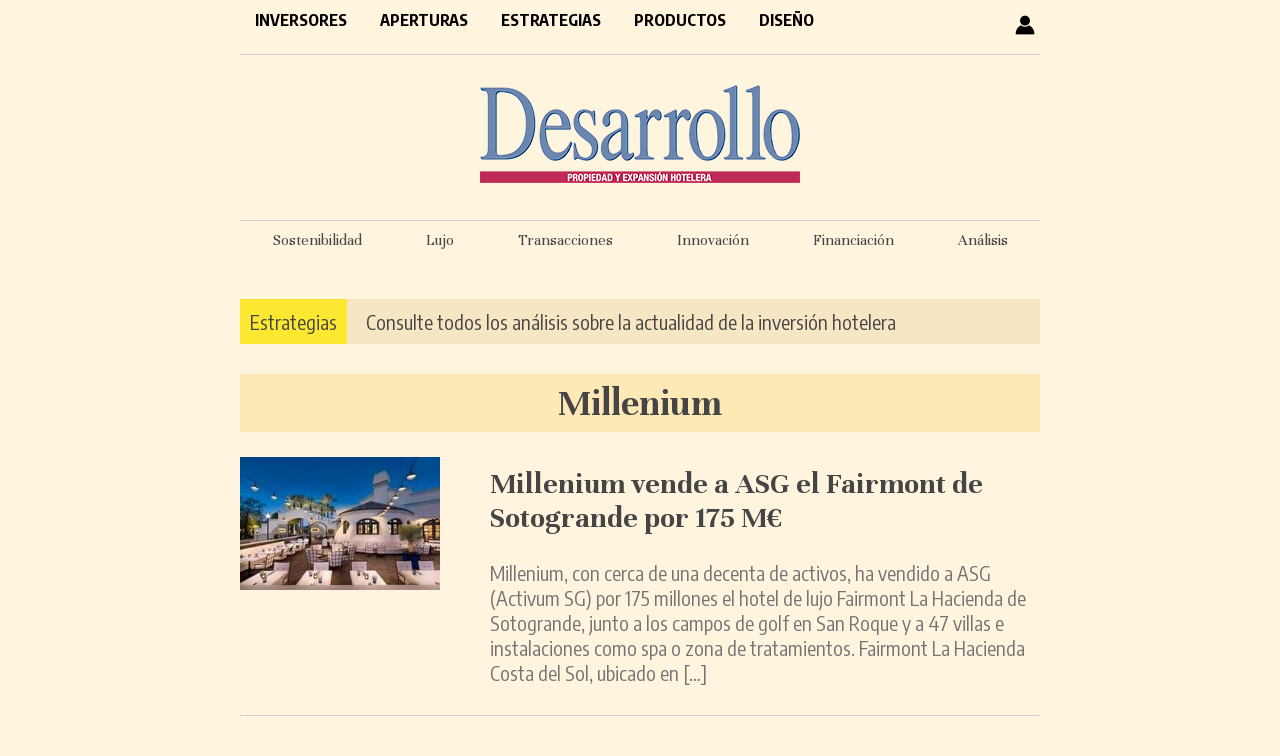

--- FILE ---
content_type: text/html; charset=UTF-8
request_url: https://desarrollohotelero.com/tag/millenium/
body_size: 10639
content:
<!doctype html>
<html lang="es">
<head>
<meta charset="UTF-8">
<title>Millenium archivos - Desarrollo Hotelero</title>
<style type="text/css" media="all">
		@import url( https://desarrollohotelero.com/wp-content/themes/desarrollo_escritorio/style.css );
</style>
<!-- revive -->
<script type='text/javascript' src='https://adv6.grupopreferente.com/www/delivery/spcjs.php?id=4'></script>
	
<link href="https://fonts.googleapis.com/css2?family=Encode+Sans+Condensed:wght@400;700;900&family=Unna:wght@400;700&display=swap" rel="stylesheet">

<!-- ANALYTICS -->
<!-- Google tag (gtag.js) --> <script async src="https://www.googletagmanager.com/gtag/js?id=G-2CJHDN6QRN"></script> <script> window.dataLayer = window.dataLayer || []; function gtag(){dataLayer.push(arguments);} gtag('js', new Date()); gtag('config', 'G-2CJHDN6QRN'); </script>

	
<meta name='robots' content='index, follow, max-image-preview:large, max-snippet:-1, max-video-preview:-1' />
	<style>img:is([sizes="auto" i], [sizes^="auto," i]) { contain-intrinsic-size: 3000px 1500px }</style>
	
	<!-- This site is optimized with the Yoast SEO plugin v25.7 - https://yoast.com/wordpress/plugins/seo/ -->
	<link rel="canonical" href="https://desarrollohotelero.com/tag/millenium/" />
	<link rel="next" href="https://desarrollohotelero.com/tag/millenium/page/2/" />
	<meta property="og:locale" content="es_ES" />
	<meta property="og:type" content="article" />
	<meta property="og:title" content="Millenium archivos - Desarrollo Hotelero" />
	<meta property="og:url" content="https://desarrollohotelero.com/tag/millenium/" />
	<meta property="og:site_name" content="Desarrollo Hotelero" />
	<meta name="twitter:card" content="summary_large_image" />
	<meta name="twitter:site" content="@Desarrollohote2" />
	<script type="application/ld+json" class="yoast-schema-graph">{"@context":"https://schema.org","@graph":[{"@type":"CollectionPage","@id":"https://desarrollohotelero.com/tag/millenium/","url":"https://desarrollohotelero.com/tag/millenium/","name":"Millenium archivos - Desarrollo Hotelero","isPartOf":{"@id":"https://desarrollohotelero.com/#website"},"primaryImageOfPage":{"@id":"https://desarrollohotelero.com/tag/millenium/#primaryimage"},"image":{"@id":"https://desarrollohotelero.com/tag/millenium/#primaryimage"},"thumbnailUrl":"https://desarrollohotelero.com/wp-content/uploads/2025/06/fairmont-la-hacienda-sotogrande-hotel-accor-terraza.jpeg","breadcrumb":{"@id":"https://desarrollohotelero.com/tag/millenium/#breadcrumb"},"inLanguage":"es"},{"@type":"ImageObject","inLanguage":"es","@id":"https://desarrollohotelero.com/tag/millenium/#primaryimage","url":"https://desarrollohotelero.com/wp-content/uploads/2025/06/fairmont-la-hacienda-sotogrande-hotel-accor-terraza.jpeg","contentUrl":"https://desarrollohotelero.com/wp-content/uploads/2025/06/fairmont-la-hacienda-sotogrande-hotel-accor-terraza.jpeg","width":288,"height":180},{"@type":"BreadcrumbList","@id":"https://desarrollohotelero.com/tag/millenium/#breadcrumb","itemListElement":[{"@type":"ListItem","position":1,"name":"Portada","item":"https://desarrollohotelero.com/"},{"@type":"ListItem","position":2,"name":"Millenium"}]},{"@type":"WebSite","@id":"https://desarrollohotelero.com/#website","url":"https://desarrollohotelero.com/","name":"Desarrollo Hotelero","description":"El periódico de los inversores hoteleros - Propiedad y expansión hotelera","potentialAction":[{"@type":"SearchAction","target":{"@type":"EntryPoint","urlTemplate":"https://desarrollohotelero.com/?s={search_term_string}"},"query-input":{"@type":"PropertyValueSpecification","valueRequired":true,"valueName":"search_term_string"}}],"inLanguage":"es"}]}</script>
	<!-- / Yoast SEO plugin. -->


<script type="text/javascript" id="wpp-js" src="https://desarrollohotelero.com/wp-content/plugins/wordpress-popular-posts/assets/js/wpp.min.js?ver=7.3.3" data-sampling="0" data-sampling-rate="100" data-api-url="https://desarrollohotelero.com/wp-json/wordpress-popular-posts" data-post-id="0" data-token="fae6cadffe" data-lang="0" data-debug="0"></script>
<link rel="alternate" type="application/rss+xml" title="Desarrollo Hotelero &raquo; Etiqueta Millenium del feed" href="https://desarrollohotelero.com/tag/millenium/feed/" />
<script type="text/javascript">
/* <![CDATA[ */
window._wpemojiSettings = {"baseUrl":"https:\/\/s.w.org\/images\/core\/emoji\/16.0.1\/72x72\/","ext":".png","svgUrl":"https:\/\/s.w.org\/images\/core\/emoji\/16.0.1\/svg\/","svgExt":".svg","source":{"concatemoji":"https:\/\/desarrollohotelero.com\/wp-includes\/js\/wp-emoji-release.min.js?ver=6.8.3"}};
/*! This file is auto-generated */
!function(s,n){var o,i,e;function c(e){try{var t={supportTests:e,timestamp:(new Date).valueOf()};sessionStorage.setItem(o,JSON.stringify(t))}catch(e){}}function p(e,t,n){e.clearRect(0,0,e.canvas.width,e.canvas.height),e.fillText(t,0,0);var t=new Uint32Array(e.getImageData(0,0,e.canvas.width,e.canvas.height).data),a=(e.clearRect(0,0,e.canvas.width,e.canvas.height),e.fillText(n,0,0),new Uint32Array(e.getImageData(0,0,e.canvas.width,e.canvas.height).data));return t.every(function(e,t){return e===a[t]})}function u(e,t){e.clearRect(0,0,e.canvas.width,e.canvas.height),e.fillText(t,0,0);for(var n=e.getImageData(16,16,1,1),a=0;a<n.data.length;a++)if(0!==n.data[a])return!1;return!0}function f(e,t,n,a){switch(t){case"flag":return n(e,"\ud83c\udff3\ufe0f\u200d\u26a7\ufe0f","\ud83c\udff3\ufe0f\u200b\u26a7\ufe0f")?!1:!n(e,"\ud83c\udde8\ud83c\uddf6","\ud83c\udde8\u200b\ud83c\uddf6")&&!n(e,"\ud83c\udff4\udb40\udc67\udb40\udc62\udb40\udc65\udb40\udc6e\udb40\udc67\udb40\udc7f","\ud83c\udff4\u200b\udb40\udc67\u200b\udb40\udc62\u200b\udb40\udc65\u200b\udb40\udc6e\u200b\udb40\udc67\u200b\udb40\udc7f");case"emoji":return!a(e,"\ud83e\udedf")}return!1}function g(e,t,n,a){var r="undefined"!=typeof WorkerGlobalScope&&self instanceof WorkerGlobalScope?new OffscreenCanvas(300,150):s.createElement("canvas"),o=r.getContext("2d",{willReadFrequently:!0}),i=(o.textBaseline="top",o.font="600 32px Arial",{});return e.forEach(function(e){i[e]=t(o,e,n,a)}),i}function t(e){var t=s.createElement("script");t.src=e,t.defer=!0,s.head.appendChild(t)}"undefined"!=typeof Promise&&(o="wpEmojiSettingsSupports",i=["flag","emoji"],n.supports={everything:!0,everythingExceptFlag:!0},e=new Promise(function(e){s.addEventListener("DOMContentLoaded",e,{once:!0})}),new Promise(function(t){var n=function(){try{var e=JSON.parse(sessionStorage.getItem(o));if("object"==typeof e&&"number"==typeof e.timestamp&&(new Date).valueOf()<e.timestamp+604800&&"object"==typeof e.supportTests)return e.supportTests}catch(e){}return null}();if(!n){if("undefined"!=typeof Worker&&"undefined"!=typeof OffscreenCanvas&&"undefined"!=typeof URL&&URL.createObjectURL&&"undefined"!=typeof Blob)try{var e="postMessage("+g.toString()+"("+[JSON.stringify(i),f.toString(),p.toString(),u.toString()].join(",")+"));",a=new Blob([e],{type:"text/javascript"}),r=new Worker(URL.createObjectURL(a),{name:"wpTestEmojiSupports"});return void(r.onmessage=function(e){c(n=e.data),r.terminate(),t(n)})}catch(e){}c(n=g(i,f,p,u))}t(n)}).then(function(e){for(var t in e)n.supports[t]=e[t],n.supports.everything=n.supports.everything&&n.supports[t],"flag"!==t&&(n.supports.everythingExceptFlag=n.supports.everythingExceptFlag&&n.supports[t]);n.supports.everythingExceptFlag=n.supports.everythingExceptFlag&&!n.supports.flag,n.DOMReady=!1,n.readyCallback=function(){n.DOMReady=!0}}).then(function(){return e}).then(function(){var e;n.supports.everything||(n.readyCallback(),(e=n.source||{}).concatemoji?t(e.concatemoji):e.wpemoji&&e.twemoji&&(t(e.twemoji),t(e.wpemoji)))}))}((window,document),window._wpemojiSettings);
/* ]]> */
</script>
<style id='wp-emoji-styles-inline-css' type='text/css'>

	img.wp-smiley, img.emoji {
		display: inline !important;
		border: none !important;
		box-shadow: none !important;
		height: 1em !important;
		width: 1em !important;
		margin: 0 0.07em !important;
		vertical-align: -0.1em !important;
		background: none !important;
		padding: 0 !important;
	}
</style>
<link rel='stylesheet' id='wp-block-library-css' href='https://desarrollohotelero.com/wp-includes/css/dist/block-library/style.min.css?ver=6.8.3' type='text/css' media='all' />
<style id='classic-theme-styles-inline-css' type='text/css'>
/*! This file is auto-generated */
.wp-block-button__link{color:#fff;background-color:#32373c;border-radius:9999px;box-shadow:none;text-decoration:none;padding:calc(.667em + 2px) calc(1.333em + 2px);font-size:1.125em}.wp-block-file__button{background:#32373c;color:#fff;text-decoration:none}
</style>
<style id='global-styles-inline-css' type='text/css'>
:root{--wp--preset--aspect-ratio--square: 1;--wp--preset--aspect-ratio--4-3: 4/3;--wp--preset--aspect-ratio--3-4: 3/4;--wp--preset--aspect-ratio--3-2: 3/2;--wp--preset--aspect-ratio--2-3: 2/3;--wp--preset--aspect-ratio--16-9: 16/9;--wp--preset--aspect-ratio--9-16: 9/16;--wp--preset--color--black: #000000;--wp--preset--color--cyan-bluish-gray: #abb8c3;--wp--preset--color--white: #ffffff;--wp--preset--color--pale-pink: #f78da7;--wp--preset--color--vivid-red: #cf2e2e;--wp--preset--color--luminous-vivid-orange: #ff6900;--wp--preset--color--luminous-vivid-amber: #fcb900;--wp--preset--color--light-green-cyan: #7bdcb5;--wp--preset--color--vivid-green-cyan: #00d084;--wp--preset--color--pale-cyan-blue: #8ed1fc;--wp--preset--color--vivid-cyan-blue: #0693e3;--wp--preset--color--vivid-purple: #9b51e0;--wp--preset--gradient--vivid-cyan-blue-to-vivid-purple: linear-gradient(135deg,rgba(6,147,227,1) 0%,rgb(155,81,224) 100%);--wp--preset--gradient--light-green-cyan-to-vivid-green-cyan: linear-gradient(135deg,rgb(122,220,180) 0%,rgb(0,208,130) 100%);--wp--preset--gradient--luminous-vivid-amber-to-luminous-vivid-orange: linear-gradient(135deg,rgba(252,185,0,1) 0%,rgba(255,105,0,1) 100%);--wp--preset--gradient--luminous-vivid-orange-to-vivid-red: linear-gradient(135deg,rgba(255,105,0,1) 0%,rgb(207,46,46) 100%);--wp--preset--gradient--very-light-gray-to-cyan-bluish-gray: linear-gradient(135deg,rgb(238,238,238) 0%,rgb(169,184,195) 100%);--wp--preset--gradient--cool-to-warm-spectrum: linear-gradient(135deg,rgb(74,234,220) 0%,rgb(151,120,209) 20%,rgb(207,42,186) 40%,rgb(238,44,130) 60%,rgb(251,105,98) 80%,rgb(254,248,76) 100%);--wp--preset--gradient--blush-light-purple: linear-gradient(135deg,rgb(255,206,236) 0%,rgb(152,150,240) 100%);--wp--preset--gradient--blush-bordeaux: linear-gradient(135deg,rgb(254,205,165) 0%,rgb(254,45,45) 50%,rgb(107,0,62) 100%);--wp--preset--gradient--luminous-dusk: linear-gradient(135deg,rgb(255,203,112) 0%,rgb(199,81,192) 50%,rgb(65,88,208) 100%);--wp--preset--gradient--pale-ocean: linear-gradient(135deg,rgb(255,245,203) 0%,rgb(182,227,212) 50%,rgb(51,167,181) 100%);--wp--preset--gradient--electric-grass: linear-gradient(135deg,rgb(202,248,128) 0%,rgb(113,206,126) 100%);--wp--preset--gradient--midnight: linear-gradient(135deg,rgb(2,3,129) 0%,rgb(40,116,252) 100%);--wp--preset--font-size--small: 13px;--wp--preset--font-size--medium: 20px;--wp--preset--font-size--large: 36px;--wp--preset--font-size--x-large: 42px;--wp--preset--spacing--20: 0.44rem;--wp--preset--spacing--30: 0.67rem;--wp--preset--spacing--40: 1rem;--wp--preset--spacing--50: 1.5rem;--wp--preset--spacing--60: 2.25rem;--wp--preset--spacing--70: 3.38rem;--wp--preset--spacing--80: 5.06rem;--wp--preset--shadow--natural: 6px 6px 9px rgba(0, 0, 0, 0.2);--wp--preset--shadow--deep: 12px 12px 50px rgba(0, 0, 0, 0.4);--wp--preset--shadow--sharp: 6px 6px 0px rgba(0, 0, 0, 0.2);--wp--preset--shadow--outlined: 6px 6px 0px -3px rgba(255, 255, 255, 1), 6px 6px rgba(0, 0, 0, 1);--wp--preset--shadow--crisp: 6px 6px 0px rgba(0, 0, 0, 1);}:where(.is-layout-flex){gap: 0.5em;}:where(.is-layout-grid){gap: 0.5em;}body .is-layout-flex{display: flex;}.is-layout-flex{flex-wrap: wrap;align-items: center;}.is-layout-flex > :is(*, div){margin: 0;}body .is-layout-grid{display: grid;}.is-layout-grid > :is(*, div){margin: 0;}:where(.wp-block-columns.is-layout-flex){gap: 2em;}:where(.wp-block-columns.is-layout-grid){gap: 2em;}:where(.wp-block-post-template.is-layout-flex){gap: 1.25em;}:where(.wp-block-post-template.is-layout-grid){gap: 1.25em;}.has-black-color{color: var(--wp--preset--color--black) !important;}.has-cyan-bluish-gray-color{color: var(--wp--preset--color--cyan-bluish-gray) !important;}.has-white-color{color: var(--wp--preset--color--white) !important;}.has-pale-pink-color{color: var(--wp--preset--color--pale-pink) !important;}.has-vivid-red-color{color: var(--wp--preset--color--vivid-red) !important;}.has-luminous-vivid-orange-color{color: var(--wp--preset--color--luminous-vivid-orange) !important;}.has-luminous-vivid-amber-color{color: var(--wp--preset--color--luminous-vivid-amber) !important;}.has-light-green-cyan-color{color: var(--wp--preset--color--light-green-cyan) !important;}.has-vivid-green-cyan-color{color: var(--wp--preset--color--vivid-green-cyan) !important;}.has-pale-cyan-blue-color{color: var(--wp--preset--color--pale-cyan-blue) !important;}.has-vivid-cyan-blue-color{color: var(--wp--preset--color--vivid-cyan-blue) !important;}.has-vivid-purple-color{color: var(--wp--preset--color--vivid-purple) !important;}.has-black-background-color{background-color: var(--wp--preset--color--black) !important;}.has-cyan-bluish-gray-background-color{background-color: var(--wp--preset--color--cyan-bluish-gray) !important;}.has-white-background-color{background-color: var(--wp--preset--color--white) !important;}.has-pale-pink-background-color{background-color: var(--wp--preset--color--pale-pink) !important;}.has-vivid-red-background-color{background-color: var(--wp--preset--color--vivid-red) !important;}.has-luminous-vivid-orange-background-color{background-color: var(--wp--preset--color--luminous-vivid-orange) !important;}.has-luminous-vivid-amber-background-color{background-color: var(--wp--preset--color--luminous-vivid-amber) !important;}.has-light-green-cyan-background-color{background-color: var(--wp--preset--color--light-green-cyan) !important;}.has-vivid-green-cyan-background-color{background-color: var(--wp--preset--color--vivid-green-cyan) !important;}.has-pale-cyan-blue-background-color{background-color: var(--wp--preset--color--pale-cyan-blue) !important;}.has-vivid-cyan-blue-background-color{background-color: var(--wp--preset--color--vivid-cyan-blue) !important;}.has-vivid-purple-background-color{background-color: var(--wp--preset--color--vivid-purple) !important;}.has-black-border-color{border-color: var(--wp--preset--color--black) !important;}.has-cyan-bluish-gray-border-color{border-color: var(--wp--preset--color--cyan-bluish-gray) !important;}.has-white-border-color{border-color: var(--wp--preset--color--white) !important;}.has-pale-pink-border-color{border-color: var(--wp--preset--color--pale-pink) !important;}.has-vivid-red-border-color{border-color: var(--wp--preset--color--vivid-red) !important;}.has-luminous-vivid-orange-border-color{border-color: var(--wp--preset--color--luminous-vivid-orange) !important;}.has-luminous-vivid-amber-border-color{border-color: var(--wp--preset--color--luminous-vivid-amber) !important;}.has-light-green-cyan-border-color{border-color: var(--wp--preset--color--light-green-cyan) !important;}.has-vivid-green-cyan-border-color{border-color: var(--wp--preset--color--vivid-green-cyan) !important;}.has-pale-cyan-blue-border-color{border-color: var(--wp--preset--color--pale-cyan-blue) !important;}.has-vivid-cyan-blue-border-color{border-color: var(--wp--preset--color--vivid-cyan-blue) !important;}.has-vivid-purple-border-color{border-color: var(--wp--preset--color--vivid-purple) !important;}.has-vivid-cyan-blue-to-vivid-purple-gradient-background{background: var(--wp--preset--gradient--vivid-cyan-blue-to-vivid-purple) !important;}.has-light-green-cyan-to-vivid-green-cyan-gradient-background{background: var(--wp--preset--gradient--light-green-cyan-to-vivid-green-cyan) !important;}.has-luminous-vivid-amber-to-luminous-vivid-orange-gradient-background{background: var(--wp--preset--gradient--luminous-vivid-amber-to-luminous-vivid-orange) !important;}.has-luminous-vivid-orange-to-vivid-red-gradient-background{background: var(--wp--preset--gradient--luminous-vivid-orange-to-vivid-red) !important;}.has-very-light-gray-to-cyan-bluish-gray-gradient-background{background: var(--wp--preset--gradient--very-light-gray-to-cyan-bluish-gray) !important;}.has-cool-to-warm-spectrum-gradient-background{background: var(--wp--preset--gradient--cool-to-warm-spectrum) !important;}.has-blush-light-purple-gradient-background{background: var(--wp--preset--gradient--blush-light-purple) !important;}.has-blush-bordeaux-gradient-background{background: var(--wp--preset--gradient--blush-bordeaux) !important;}.has-luminous-dusk-gradient-background{background: var(--wp--preset--gradient--luminous-dusk) !important;}.has-pale-ocean-gradient-background{background: var(--wp--preset--gradient--pale-ocean) !important;}.has-electric-grass-gradient-background{background: var(--wp--preset--gradient--electric-grass) !important;}.has-midnight-gradient-background{background: var(--wp--preset--gradient--midnight) !important;}.has-small-font-size{font-size: var(--wp--preset--font-size--small) !important;}.has-medium-font-size{font-size: var(--wp--preset--font-size--medium) !important;}.has-large-font-size{font-size: var(--wp--preset--font-size--large) !important;}.has-x-large-font-size{font-size: var(--wp--preset--font-size--x-large) !important;}
:where(.wp-block-post-template.is-layout-flex){gap: 1.25em;}:where(.wp-block-post-template.is-layout-grid){gap: 1.25em;}
:where(.wp-block-columns.is-layout-flex){gap: 2em;}:where(.wp-block-columns.is-layout-grid){gap: 2em;}
:root :where(.wp-block-pullquote){font-size: 1.5em;line-height: 1.6;}
</style>
<link rel='stylesheet' id='contact-form-7-css' href='https://desarrollohotelero.com/wp-content/plugins/contact-form-7/includes/css/styles.css?ver=6.1.1' type='text/css' media='all' />
<link rel='stylesheet' id='wordpress-popular-posts-css-css' href='https://desarrollohotelero.com/wp-content/plugins/wordpress-popular-posts/assets/css/wpp.css?ver=7.3.3' type='text/css' media='all' />
<link rel='stylesheet' id='issuem-leaky-paywall-css' href='https://desarrollohotelero.com/wp-content/plugins/leaky-paywall//css/issuem-leaky-paywall.css?ver=4.22.2' type='text/css' media='all' />
<link rel='stylesheet' id='wp-pagenavi-css' href='https://desarrollohotelero.com/wp-content/plugins/wp-pagenavi/pagenavi-css.css?ver=2.70' type='text/css' media='all' />
<script type="text/javascript" src="https://desarrollohotelero.com/wp-includes/js/jquery/jquery.min.js?ver=3.7.1" id="jquery-core-js"></script>
<script type="text/javascript" src="https://desarrollohotelero.com/wp-includes/js/jquery/jquery-migrate.min.js?ver=3.4.1" id="jquery-migrate-js"></script>
<link rel="https://api.w.org/" href="https://desarrollohotelero.com/wp-json/" /><link rel="alternate" title="JSON" type="application/json" href="https://desarrollohotelero.com/wp-json/wp/v2/tags/140" /><link rel="EditURI" type="application/rsd+xml" title="RSD" href="https://desarrollohotelero.com/xmlrpc.php?rsd" />
<meta name="generator" content="WordPress 6.8.3" />
  <script src="https://cdn.onesignal.com/sdks/web/v16/OneSignalSDK.page.js" defer></script>
  <script>
          window.OneSignalDeferred = window.OneSignalDeferred || [];
          OneSignalDeferred.push(async function(OneSignal) {
            await OneSignal.init({
              appId: "631d1391-7a5d-43c2-b82d-559c94f1a6e8",
              serviceWorkerOverrideForTypical: true,
              path: "https://desarrollohotelero.com/wp-content/plugins/onesignal-free-web-push-notifications/sdk_files/",
              serviceWorkerParam: { scope: "/wp-content/plugins/onesignal-free-web-push-notifications/sdk_files/push/onesignal/" },
              serviceWorkerPath: "OneSignalSDKWorker.js",
            });
          });

          // Unregister the legacy OneSignal service worker to prevent scope conflicts
          navigator.serviceWorker.getRegistrations().then((registrations) => {
            // Iterate through all registered service workers
            registrations.forEach((registration) => {
              // Check the script URL to identify the specific service worker
              if (registration.active && registration.active.scriptURL.includes('OneSignalSDKWorker.js.php')) {
                // Unregister the service worker
                registration.unregister().then((success) => {
                  if (success) {
                    console.log('OneSignalSW: Successfully unregistered:', registration.active.scriptURL);
                  } else {
                    console.log('OneSignalSW: Failed to unregister:', registration.active.scriptURL);
                  }
                });
              }
            });
          }).catch((error) => {
            console.error('Error fetching service worker registrations:', error);
          });
        </script>
            <style id="wpp-loading-animation-styles">@-webkit-keyframes bgslide{from{background-position-x:0}to{background-position-x:-200%}}@keyframes bgslide{from{background-position-x:0}to{background-position-x:-200%}}.wpp-widget-block-placeholder,.wpp-shortcode-placeholder{margin:0 auto;width:60px;height:3px;background:#dd3737;background:linear-gradient(90deg,#dd3737 0%,#571313 10%,#dd3737 100%);background-size:200% auto;border-radius:3px;-webkit-animation:bgslide 1s infinite linear;animation:bgslide 1s infinite linear}</style>
            <link rel="icon" href="https://desarrollohotelero.com/wp-content/uploads/2020/11/cropped-favicon-32x32.png" sizes="32x32" />
<link rel="icon" href="https://desarrollohotelero.com/wp-content/uploads/2020/11/cropped-favicon-192x192.png" sizes="192x192" />
<link rel="apple-touch-icon" href="https://desarrollohotelero.com/wp-content/uploads/2020/11/cropped-favicon-180x180.png" />
<meta name="msapplication-TileImage" content="https://desarrollohotelero.com/wp-content/uploads/2020/11/cropped-favicon-270x270.png" />
</head>
 
<body>
	<div id="contenedor">
		<div id="header">
			<!-- menú -->
			<div id="menu">
				<div class="menuPrincipal"><ul id="menu-principal" class="menu"><li id="menu-item-38" class="menu-item menu-item-type-taxonomy menu-item-object-category menu-item-38"><a href="https://desarrollohotelero.com/seccion/inversores/">Inversores</a></li>
<li id="menu-item-39" class="menu-item menu-item-type-taxonomy menu-item-object-category menu-item-39"><a href="https://desarrollohotelero.com/seccion/aperturas/">Aperturas</a></li>
<li id="menu-item-40" class="menu-item menu-item-type-taxonomy menu-item-object-category menu-item-40"><a href="https://desarrollohotelero.com/seccion/estrategias/">Estrategias</a></li>
<li id="menu-item-41" class="menu-item menu-item-type-taxonomy menu-item-object-category menu-item-41"><a href="https://desarrollohotelero.com/seccion/productos/">Productos</a></li>
<li id="menu-item-42" class="menu-item menu-item-type-taxonomy menu-item-object-category menu-item-42"><a href="https://desarrollohotelero.com/seccion/arquitectura-y-diseno/">Diseño</a></li>
</ul></div>				<span id="usuario"><a href="https://desarrollohotelero.com/perfil-usuario/"><img src="https://desarrollohotelero.com/wp-content/themes/desarrollo_escritorio/images/user.png"></a></span>
				 	
					<div style="clear: both"></div>
			</div>
			
			<!-- logo -->
			<div id="logo">
				<a href="https://desarrollohotelero.com">
					<img src="https://desarrollohotelero.com/wp-content/themes/desarrollo_escritorio/images/logo-desarrollo.png" />
				</a>
			</div>
			<!-- barra etiquetas -->
			<div id="barra-etiquetas" style="">
				<ul>
					<li><a href="https://desarrollohotelero.com/tag/sostenibilidad/">Sostenibilidad</a></li>
					<li><a href="https://desarrollohotelero.com/tag/lujo/">Lujo</a></li>
					<li><a href="https://desarrollohotelero.com/tag/transacciones/">Transacciones</a></li>
					<li><a href="https://desarrollohotelero.com/tag/innovacion/">Innovación</a></li>
					<li><a href="https://desarrollohotelero.com/tag/financiacion/">Financiación</a></li>
					<li><a href="https://desarrollohotelero.com/tag/fin-de-semana/">Análisis</a></li>
				</ul>
			
			</div>
			<!-- barra suscripción -->
			<div id="barra-suscripcion" style="">
				<span style="background-color: #fce830; padding: 10px; color: #000000"><a href="https://desarrollohotelero.com/seccion/estrategias/">Estrategias</a></span> <a href="https://desarrollohotelero.com/seccion/estrategias/" style="padding-left: 15px">Consulte todos los análisis sobre la actualidad de la inversión hotelera</a>
			</div>
		</div>
<div id="primaryContent"> 
	 
	<h1 style="text-align: center; font-size: 38px; background-color: #FCE9B6; padding:7px">Millenium</h1>
  
  <ol id="posts">
    <li class="postWrapper post" id="post-53910">
	  	<div style="width: 200px; float: left">
							<span class="foto_entrada"><img width="200" height="133" src="https://desarrollohotelero.com/wp-content/uploads/2025/06/fairmont-la-hacienda-sotogrande-hotel-accor-terraza-200x133.jpeg" class="attachment-archive size-archive wp-post-image" alt="" decoding="async" srcset="https://desarrollohotelero.com/wp-content/uploads/2025/06/fairmont-la-hacienda-sotogrande-hotel-accor-terraza-200x133.jpeg 200w, https://desarrollohotelero.com/wp-content/uploads/2025/06/fairmont-la-hacienda-sotogrande-hotel-accor-terraza-158x105.jpeg 158w, https://desarrollohotelero.com/wp-content/uploads/2025/06/fairmont-la-hacienda-sotogrande-hotel-accor-terraza-105x70.jpeg 105w, https://desarrollohotelero.com/wp-content/uploads/2025/06/fairmont-la-hacienda-sotogrande-hotel-accor-terraza-90x60.jpeg 90w" sizes="(max-width: 200px) 100vw, 200px" /></span>
			 
		</div> 
		<div style="width: 550px; float: right">
      		<h2 class="postTitle"><a href="https://desarrollohotelero.com/inversores/millenium-vende-a-asg-el-fairmont-de-sotogrande-por-175-me/">Millenium vende a ASG el Fairmont de Sotogrande por 175 M€</a></h2>
			<p>Millenium, con cerca de una decenta de activos, ha vendido a ASG (Activum SG) por 175 millones el hotel de lujo Fairmont La Hacienda de Sotogrande, junto a los campos de golf en San Roque y a 47 villas e instalaciones como spa o zona de tratamientos. Fairmont La Hacienda Costa del Sol, ubicado en [&hellip;]</p>
		</div>
		<div style="clear: both"></div>
    </li>
      <hr class="separador" />
	
    
    <li class="postWrapper post" id="post-52029">
	  	<div style="width: 200px; float: left">
							<span class="foto_entrada"><img width="200" height="133" src="https://desarrollohotelero.com/wp-content/uploads/2021/07/Borja_Escalada_RLH_Properties-200x133.jpg" class="attachment-archive size-archive wp-post-image" alt="" decoding="async" srcset="https://desarrollohotelero.com/wp-content/uploads/2021/07/Borja_Escalada_RLH_Properties-200x133.jpg 200w, https://desarrollohotelero.com/wp-content/uploads/2021/07/Borja_Escalada_RLH_Properties-158x105.jpg 158w, https://desarrollohotelero.com/wp-content/uploads/2021/07/Borja_Escalada_RLH_Properties-105x70.jpg 105w, https://desarrollohotelero.com/wp-content/uploads/2021/07/Borja_Escalada_RLH_Properties-90x60.jpg 90w, https://desarrollohotelero.com/wp-content/uploads/2021/07/Borja_Escalada_RLH_Properties-320x213.jpg 320w" sizes="(max-width: 200px) 100vw, 200px" /></span>
			 
		</div> 
		<div style="width: 550px; float: right">
      		<h2 class="postTitle"><a href="https://desarrollohotelero.com/inversores/borja-escalada-sera-el-ceo-de-millenium-tras-comprar-sancus-un-10/">Borja Escalada será el CEO de Millenium tras comprar Sancus un 10%</a></h2>
			<p>Borja Escalada, socio de Sancus que es dueña del Rosewood Villa Magna y Bless Madrid, será el CEO de Millenium tras comprar su fondo un 10% de la socimi de la que salió Javier Illán. Luis Basagoiti continuará como presidente de la socimi de la que Castlelake suma un 49%, y que en enero había cesado [&hellip;]</p>
		</div>
		<div style="clear: both"></div>
    </li>
      <hr class="separador" />
	
    
    <li class="postWrapper post" id="post-51387">
	  	<div style="width: 200px; float: left">
							<span class="foto_entrada"><img width="200" height="133" src="https://desarrollohotelero.com/wp-content/uploads/2023/06/madrid-plaza-espana-200x133.jpg" class="attachment-archive size-archive wp-post-image" alt="" decoding="async" srcset="https://desarrollohotelero.com/wp-content/uploads/2023/06/madrid-plaza-espana-200x133.jpg 200w, https://desarrollohotelero.com/wp-content/uploads/2023/06/madrid-plaza-espana-300x200.jpg 300w, https://desarrollohotelero.com/wp-content/uploads/2023/06/madrid-plaza-espana-768x512.jpg 768w, https://desarrollohotelero.com/wp-content/uploads/2023/06/madrid-plaza-espana-158x105.jpg 158w, https://desarrollohotelero.com/wp-content/uploads/2023/06/madrid-plaza-espana-105x70.jpg 105w, https://desarrollohotelero.com/wp-content/uploads/2023/06/madrid-plaza-espana-90x60.jpg 90w, https://desarrollohotelero.com/wp-content/uploads/2023/06/madrid-plaza-espana-320x213.jpg 320w, https://desarrollohotelero.com/wp-content/uploads/2023/06/madrid-plaza-espana.jpg 800w" sizes="(max-width: 200px) 100vw, 200px" /></span>
			 
		</div> 
		<div style="width: 550px; float: right">
      		<h2 class="postTitle"><a href="https://desarrollohotelero.com/aperturas/madrid-ibervalles-hara-un-cinco-estrellas-frente-al-bernabeu-y-busca-marca-top/">Madrid: Ibervalles hará un 5 estrellas frente al Bernabéu y busca marca top</a></h2>
			<p>Ibervalles transformará en un hotel de cinco estrellas un inmueble de oficinas de 13 plantas en el número 27 de la avenida General Perón, frente al estadio Santiago Bernabéu, que compró a Allianz Seguros en octubre de 2023, y para el que junto a CBRE busca una marca top. La Socimi de la familia de [&hellip;]</p>
		</div>
		<div style="clear: both"></div>
    </li>
      <hr class="separador" />
	
    
    <li class="postWrapper post" id="post-51149">
	  	<div style="width: 200px; float: left">
							<span class="foto_entrada"><img width="200" height="133" src="https://desarrollohotelero.com/wp-content/uploads/2021/03/Javier-Illan-presidente-de-MHRE-toque-de-campana_opt-200x133.jpg" class="attachment-archive size-archive wp-post-image" alt="" decoding="async" loading="lazy" srcset="https://desarrollohotelero.com/wp-content/uploads/2021/03/Javier-Illan-presidente-de-MHRE-toque-de-campana_opt-200x133.jpg 200w, https://desarrollohotelero.com/wp-content/uploads/2021/03/Javier-Illan-presidente-de-MHRE-toque-de-campana_opt-158x105.jpg 158w, https://desarrollohotelero.com/wp-content/uploads/2021/03/Javier-Illan-presidente-de-MHRE-toque-de-campana_opt-105x70.jpg 105w, https://desarrollohotelero.com/wp-content/uploads/2021/03/Javier-Illan-presidente-de-MHRE-toque-de-campana_opt-90x60.jpg 90w, https://desarrollohotelero.com/wp-content/uploads/2021/03/Javier-Illan-presidente-de-MHRE-toque-de-campana_opt-320x213.jpg 320w" sizes="auto, (max-width: 200px) 100vw, 200px" /></span>
			 
		</div> 
		<div style="width: 550px; float: right">
      		<h2 class="postTitle"><a href="https://desarrollohotelero.com/inversores/illan-pagara-a-millenium-18-me-por-activos-en-el-palmar-y-cordoba-tasados-en-63-me/">Illán pagará a Millenium 18 M€ por activos en El Palmar y Córdoba tasados en 6,3 M€</a></h2>
			<p>El ex CEO de Millenium Hospitality, Javier Illán, abonará 18 millones de euros a la socimi por los activos de El Palmar de Vejer (Cádiz) y un proyecto inmobiliario en Córdoba valorados en 6,3 millones y que motivaron su cese. La Junta General Extraordinaria de la socimi celebrada este jueves ha aprobado el acuerdo que [&hellip;]</p>
		</div>
		<div style="clear: both"></div>
    </li>
      <hr class="separador" />
	
    
    <li class="postWrapper post" id="post-50921">
	  	<div style="width: 200px; float: left">
							<span class="foto_entrada"><img width="200" height="133" src="https://desarrollohotelero.com/wp-content/uploads/2022/02/Via-castellana-Hotusa640-200x133.jpg" class="attachment-archive size-archive wp-post-image" alt="" decoding="async" loading="lazy" srcset="https://desarrollohotelero.com/wp-content/uploads/2022/02/Via-castellana-Hotusa640-200x133.jpg 200w, https://desarrollohotelero.com/wp-content/uploads/2022/02/Via-castellana-Hotusa640-300x200.jpg 300w, https://desarrollohotelero.com/wp-content/uploads/2022/02/Via-castellana-Hotusa640-158x105.jpg 158w, https://desarrollohotelero.com/wp-content/uploads/2022/02/Via-castellana-Hotusa640-105x70.jpg 105w, https://desarrollohotelero.com/wp-content/uploads/2022/02/Via-castellana-Hotusa640-90x60.jpg 90w, https://desarrollohotelero.com/wp-content/uploads/2022/02/Via-castellana-Hotusa640-320x213.jpg 320w, https://desarrollohotelero.com/wp-content/uploads/2022/02/Via-castellana-Hotusa640.jpg 640w" sizes="auto, (max-width: 200px) 100vw, 200px" /></span>
			 
		</div> 
		<div style="width: 550px; float: right">
      		<h2 class="postTitle"><a href="https://desarrollohotelero.com/inversores/ibervalles-lanza-un-vehiculo-de-240-me-para-hoteles-debutando-con-castellana-220/">Ibervalles lanza un vehículo de 240 M€ para hoteles debutando con Castellana 220</a></h2>
			<p>Ibervalles, capitaneada por Enrique Isidro, irrumpe en la inversión hotelera con el lanzamiento de un vehículo con un objetivo de inversión de 240 millones para 2025, cuyo primer activo será el establecimiento el Vía Castellana, en el 220 del Paseo de la Castellana (Millenium se desprende del hotel más grande de su cartera en Madrid). [&hellip;]</p>
		</div>
		<div style="clear: both"></div>
    </li>
      <hr class="separador" />
	
    
    <li class="postWrapper post" id="post-50893">
	  	<div style="width: 200px; float: left">
							<span class="foto_entrada"><img width="200" height="133" src="https://desarrollohotelero.com/wp-content/uploads/2023/06/Habitacion-Bypillow-Crosstown-200x133.jpg" class="attachment-archive size-archive wp-post-image" alt="" decoding="async" loading="lazy" srcset="https://desarrollohotelero.com/wp-content/uploads/2023/06/Habitacion-Bypillow-Crosstown-200x133.jpg 200w, https://desarrollohotelero.com/wp-content/uploads/2023/06/Habitacion-Bypillow-Crosstown-158x105.jpg 158w, https://desarrollohotelero.com/wp-content/uploads/2023/06/Habitacion-Bypillow-Crosstown-105x70.jpg 105w, https://desarrollohotelero.com/wp-content/uploads/2023/06/Habitacion-Bypillow-Crosstown-90x60.jpg 90w, https://desarrollohotelero.com/wp-content/uploads/2023/06/Habitacion-Bypillow-Crosstown-800x533.jpg 800w, https://desarrollohotelero.com/wp-content/uploads/2023/06/Habitacion-Bypillow-Crosstown-320x213.jpg 320w" sizes="auto, (max-width: 200px) 100vw, 200px" /></span>
			 
		</div> 
		<div style="width: 550px; float: right">
      		<h2 class="postTitle"><a href="https://desarrollohotelero.com/inversores/las-22-mayores-transacciones-hoteleras-en-espana-en-cada-mes-hasta-el-verano-de-2024/">Las 22 mayores transacciones hoteleras en España en cada mes hasta el verano de 2024</a></h2>
			<p>La primera mitad del 2024 se ha cerrado con 22 transacciones hoteleras en España de cierta envergadura, la gran mayoría protagonizada por inversores nacionales, tanto financieros como por empresas del propio sector, según compila &#8216;Desarrollo&#8216; a continuación desgranando en el mes en el que se supo el cambio de manos. En enero, Mercadona compró en [&hellip;]</p>
		</div>
		<div style="clear: both"></div>
    </li>
      <hr class="separador" />
	
    
    <li class="postWrapper post" id="post-50225">
	  	<div style="width: 200px; float: left">
							<span class="foto_entrada"><img width="200" height="133" src="https://desarrollohotelero.com/wp-content/uploads/2021/12/Javier-Illan-PREF640-200x133.jpg" class="attachment-archive size-archive wp-post-image" alt="" decoding="async" loading="lazy" srcset="https://desarrollohotelero.com/wp-content/uploads/2021/12/Javier-Illan-PREF640-200x133.jpg 200w, https://desarrollohotelero.com/wp-content/uploads/2021/12/Javier-Illan-PREF640-300x200.jpg 300w, https://desarrollohotelero.com/wp-content/uploads/2021/12/Javier-Illan-PREF640-158x105.jpg 158w, https://desarrollohotelero.com/wp-content/uploads/2021/12/Javier-Illan-PREF640-105x70.jpg 105w, https://desarrollohotelero.com/wp-content/uploads/2021/12/Javier-Illan-PREF640-90x60.jpg 90w, https://desarrollohotelero.com/wp-content/uploads/2021/12/Javier-Illan-PREF640-320x213.jpg 320w, https://desarrollohotelero.com/wp-content/uploads/2021/12/Javier-Illan-PREF640.jpg 640w" sizes="auto, (max-width: 200px) 100vw, 200px" /></span>
			 
		</div> 
		<div style="width: 550px; float: right">
      		<h2 class="postTitle"><a href="https://desarrollohotelero.com/inversores/punto-y-final-a-la-guerra-entre-millenium-y-su-ex-ceo-javier-illan/">Punto y final a la guerra entre Millenium y su ex CEO, Javier Illán</a></h2>
			<p>Millenium ha alcanzado un acuerdo con su ex-CEO, Javier Illán, para zanjar el procedimiento judicial iniciado contra el directivo y una sociedad vinculada al mismo, Grupomillenium Investment Partners</p>
		</div>
		<div style="clear: both"></div>
    </li>
      <hr class="separador" />
	
    
    <li class="postWrapper post" id="post-49266">
	  	<div style="width: 200px; float: left">
							<span class="foto_entrada"><img width="200" height="133" src="https://desarrollohotelero.com/wp-content/uploads/2022/07/milleniummadrid-200x133.png" class="attachment-archive size-archive wp-post-image" alt="" decoding="async" loading="lazy" srcset="https://desarrollohotelero.com/wp-content/uploads/2022/07/milleniummadrid-200x133.png 200w, https://desarrollohotelero.com/wp-content/uploads/2022/07/milleniummadrid-158x105.png 158w, https://desarrollohotelero.com/wp-content/uploads/2022/07/milleniummadrid-105x70.png 105w, https://desarrollohotelero.com/wp-content/uploads/2022/07/milleniummadrid-90x60.png 90w, https://desarrollohotelero.com/wp-content/uploads/2022/07/milleniummadrid-320x213.png 320w" sizes="auto, (max-width: 200px) 100vw, 200px" /></span>
			 
		</div> 
		<div style="width: 550px; float: right">
      		<h2 class="postTitle"><a href="https://desarrollohotelero.com/inversores/millenium-valora-su-cartera-en-631-me-con-mas-de1-300-habitaciones/">Millenium valora su cartera en 631 M€ con más de 1.300 habitaciones</a></h2>
			<p>Millenium ha publicado su Plan Estratégico para los siguientes tres años en el que detalla poseer una cartera de 12 activos que suman 1.315 habitaciones, valorada en 631 millones de euros&#8230;</p>
		</div>
		<div style="clear: both"></div>
    </li>
      <hr class="separador" />
	
    
    <li class="postWrapper post" id="post-47538">
	  	<div style="width: 200px; float: left">
							<span class="foto_entrada"><img width="200" height="133" src="https://desarrollohotelero.com/wp-content/uploads/2024/02/Robert_De_Niro_Cannes_2016-200x133.jpg" class="attachment-archive size-archive wp-post-image" alt="" decoding="async" loading="lazy" srcset="https://desarrollohotelero.com/wp-content/uploads/2024/02/Robert_De_Niro_Cannes_2016-200x133.jpg 200w, https://desarrollohotelero.com/wp-content/uploads/2024/02/Robert_De_Niro_Cannes_2016-158x105.jpg 158w, https://desarrollohotelero.com/wp-content/uploads/2024/02/Robert_De_Niro_Cannes_2016-105x70.jpg 105w, https://desarrollohotelero.com/wp-content/uploads/2024/02/Robert_De_Niro_Cannes_2016-90x60.jpg 90w" sizes="auto, (max-width: 200px) 100vw, 200px" /></span>
			 
		</div> 
		<div style="width: 550px; float: right">
      		<h2 class="postTitle"><a href="https://desarrollohotelero.com/inversores/robert-de-niro-proyecta-un-complejo-con-tres-hoteles-en-rivera-maya/">Robert de Niro proyecta con Nobu un complejo con tres hoteles en Rivera Maya</a></h2>
			<p>La cadena hotelera del actor Robert de Niro ha presentado una propuesta para construir tres hoteles en Rivera Maya, en México. La hotelera ha presentado en la Secretaría de Medio Ambiente y Recursos Naturales el documento para construir el megacomplejo turístico&#8230;</p>
		</div>
		<div style="clear: both"></div>
    </li>
      <hr class="separador" />
	
    
    <li class="postWrapper post" id="post-46308">
	  	<div style="width: 200px; float: left">
							<span class="foto_entrada"><img width="200" height="133" src="https://desarrollohotelero.com/wp-content/uploads/2024/03/eurostars-lucentum-alicante-200x133.jpg" class="attachment-archive size-archive wp-post-image" alt="" decoding="async" loading="lazy" srcset="https://desarrollohotelero.com/wp-content/uploads/2024/03/eurostars-lucentum-alicante-200x133.jpg 200w, https://desarrollohotelero.com/wp-content/uploads/2024/03/eurostars-lucentum-alicante-158x105.jpg 158w, https://desarrollohotelero.com/wp-content/uploads/2024/03/eurostars-lucentum-alicante-105x70.jpg 105w, https://desarrollohotelero.com/wp-content/uploads/2024/03/eurostars-lucentum-alicante-90x60.jpg 90w, https://desarrollohotelero.com/wp-content/uploads/2024/03/eurostars-lucentum-alicante-800x533.jpg 800w, https://desarrollohotelero.com/wp-content/uploads/2024/03/eurostars-lucentum-alicante-320x213.jpg 320w" sizes="auto, (max-width: 200px) 100vw, 200px" /></span>
			 
		</div> 
		<div style="width: 550px; float: right">
      		<h2 class="postTitle"><a href="https://desarrollohotelero.com/inversores/alicante-vendido-el-hotel-eurostars-lucentum-a-177-mil-euros-por-habitacion/">Alicante: vendido el hotel Eurostars Lucentum a 177 mil euros por habitación</a></h2>
			<p>Millenium ha cerrado la venta del hotel Lucentum de Alicante por un importe de 29,9 millones de euros, es decir, a 177.000 euros por habitación&#8230;.</p>
		</div>
		<div style="clear: both"></div>
    </li>
      <hr class="separador" />
	
     
   
  </ol>  

<br> 
<div class='wp-pagenavi' role='navigation'>
<span class='pages'>Página 1 de 6</span><span aria-current='page' class='current'>1</span><a class="page larger" title="Página 2" href="https://desarrollohotelero.com/tag/millenium/page/2/">2</a><a class="page larger" title="Página 3" href="https://desarrollohotelero.com/tag/millenium/page/3/">3</a><span class='extend'>...</span><a class="nextpostslink" rel="next" aria-label="Página siguiente" href="https://desarrollohotelero.com/tag/millenium/page/2/">»</a><a class="last" aria-label="Last Page" href="https://desarrollohotelero.com/tag/millenium/page/6/">Última »</a>
</div><br><br /> 
</div>

	<div id="footer-top">
        <img src="https://desarrollohotelero.com/wp-content/themes/desarrollo_escritorio/images/desarrollo-pie.png" style="float: left; margin-top: 2px">
		<div style="float: left; margin-top: 5px">
			<a href="http://desarrollohotelero.com/suscripciones/">Suscripciones</a>
			<a href="http://desarrollohotelero.com/newsletter/">Newsletter</a>
			<a href="http://desarrollohotelero.com/publicidad/">Publicitarse</a>
			<a href="http://desarrollohotelero.com/contacto/">Contacto</a>
		</div>
		<a href="https://www.grupopreferente.com" target="_blank" style="float: right; margin: 4px 0 0"><img src="https://desarrollohotelero.com/wp-content/themes/desarrollo_escritorio/images/grupopreferente-pie.png" ></a>
		<div style="clear: both"></div>
	</div> 
	<div id="footer">
		<a href="http://desarrollohotelero.com/aviso-legal/">Aviso Legal</a> 
		<a href="http://desarrollohotelero.com/politica-de-privacidad/">Política de Privacidad</a>
		<a href="http://desarrollohotelero.com/politica-de-cookies/">Política de cookies</a>
		<a href="http://desarrollohotelero.com/redaccion/">Redacción</a>
	</div>
	</div> <!-- cierre contenedor -->
	<script type="speculationrules">
{"prefetch":[{"source":"document","where":{"and":[{"href_matches":"\/*"},{"not":{"href_matches":["\/wp-*.php","\/wp-admin\/*","\/wp-content\/uploads\/*","\/wp-content\/*","\/wp-content\/plugins\/*","\/wp-content\/themes\/desarrollo_escritorio\/*","\/*\\?(.+)"]}},{"not":{"selector_matches":"a[rel~=\"nofollow\"]"}},{"not":{"selector_matches":".no-prefetch, .no-prefetch a"}}]},"eagerness":"conservative"}]}
</script>
<script type="text/javascript" src="https://desarrollohotelero.com/wp-includes/js/dist/hooks.min.js?ver=4d63a3d491d11ffd8ac6" id="wp-hooks-js"></script>
<script type="text/javascript" src="https://desarrollohotelero.com/wp-includes/js/dist/i18n.min.js?ver=5e580eb46a90c2b997e6" id="wp-i18n-js"></script>
<script type="text/javascript" id="wp-i18n-js-after">
/* <![CDATA[ */
wp.i18n.setLocaleData( { 'text direction\u0004ltr': [ 'ltr' ] } );
/* ]]> */
</script>
<script type="text/javascript" src="https://desarrollohotelero.com/wp-content/plugins/contact-form-7/includes/swv/js/index.js?ver=6.1.1" id="swv-js"></script>
<script type="text/javascript" id="contact-form-7-js-translations">
/* <![CDATA[ */
( function( domain, translations ) {
	var localeData = translations.locale_data[ domain ] || translations.locale_data.messages;
	localeData[""].domain = domain;
	wp.i18n.setLocaleData( localeData, domain );
} )( "contact-form-7", {"translation-revision-date":"2025-08-05 09:20:42+0000","generator":"GlotPress\/4.0.1","domain":"messages","locale_data":{"messages":{"":{"domain":"messages","plural-forms":"nplurals=2; plural=n != 1;","lang":"es"},"This contact form is placed in the wrong place.":["Este formulario de contacto est\u00e1 situado en el lugar incorrecto."],"Error:":["Error:"]}},"comment":{"reference":"includes\/js\/index.js"}} );
/* ]]> */
</script>
<script type="text/javascript" id="contact-form-7-js-before">
/* <![CDATA[ */
var wpcf7 = {
    "api": {
        "root": "https:\/\/desarrollohotelero.com\/wp-json\/",
        "namespace": "contact-form-7\/v1"
    }
};
/* ]]> */
</script>
<script type="text/javascript" src="https://desarrollohotelero.com/wp-content/plugins/contact-form-7/includes/js/index.js?ver=6.1.1" id="contact-form-7-js"></script>
<script type="text/javascript" src="https://desarrollohotelero.com/wp-content/plugins/leaky-paywall/js/micromodal.min.js?ver=4.22.2" id="zeen101_micromodal-js"></script>
<script type="text/javascript" id="leaky_paywall_validate-js-extra">
/* <![CDATA[ */
var leaky_paywall_validate_ajax = {"ajaxurl":"\/wp-admin\/admin-ajax.php","register_nonce":"b88810ce2a","password_text":"Las contrase\u00f1as no coinciden."};
/* ]]> */
</script>
<script type="text/javascript" src="https://desarrollohotelero.com/wp-content/plugins/leaky-paywall/js/leaky-paywall-validate.js?ver=4.22.2" id="leaky_paywall_validate-js"></script>
<script type="text/javascript" id="leaky_paywall_script-js-extra">
/* <![CDATA[ */
var leaky_paywall_script_ajax = {"ajaxurl":"\/wp-admin\/admin-ajax.php","stripe_pk":"pk_live_51HrT3HHeCiPLOB4O383FMLWJKonbtCpY1htLRaOS7fzZ9CvNPMh7sTgtQptDO2u7bv6FplCRLpRmlkSdQTgtGdn300DbyOUZDT"};
/* ]]> */
</script>
<script type="text/javascript" src="https://desarrollohotelero.com/wp-content/plugins/leaky-paywall/js/script.js?ver=4.22.2" id="leaky_paywall_script-js"></script>
<script type="text/javascript" id="leaky_paywall_stripe_registration-js-extra">
/* <![CDATA[ */
var leaky_paywall_stripe_registration_ajax = {"ajaxurl":"\/wp-admin\/admin-ajax.php","stripe_pk":"pk_live_51HrT3HHeCiPLOB4O383FMLWJKonbtCpY1htLRaOS7fzZ9CvNPMh7sTgtQptDO2u7bv6FplCRLpRmlkSdQTgtGdn300DbyOUZDT","continue_text":"Procesando... Por favor, espera","next_text":"Next","billing_address":"no","redirect_url":"https:\/\/desarrollohotelero.com\/perfil-usuario\/","client_id":""};
/* ]]> */
</script>
<script type="text/javascript" src="https://desarrollohotelero.com/wp-content/plugins/leaky-paywall/js/stripe-registration.js?ver=4.22.2" id="leaky_paywall_stripe_registration-js"></script>
<script type="text/javascript" id="leaky-paywall-recurring-script-js-extra">
/* <![CDATA[ */
var leaky_paywall_recurring = {"ajaxurl":"https:\/\/desarrollohotelero.com\/wp-admin\/admin-ajax.php","_ajax_nonce":"05eac2b94d"};
/* ]]> */
</script>
<script type="text/javascript" src="https://desarrollohotelero.com/wp-content/plugins/leaky-paywall-recurring-payments/include/js/script.js?ver=1.5.4" id="leaky-paywall-recurring-script-js"></script>
<script type="text/javascript" src="https://www.google.com/recaptcha/api.js?render=6LeiTgcaAAAAAKQTRJ-5ZE--7J8lO24XeBRep1-H&amp;ver=3.0" id="google-recaptcha-js"></script>
<script type="text/javascript" src="https://desarrollohotelero.com/wp-includes/js/dist/vendor/wp-polyfill.min.js?ver=3.15.0" id="wp-polyfill-js"></script>
<script type="text/javascript" id="wpcf7-recaptcha-js-before">
/* <![CDATA[ */
var wpcf7_recaptcha = {
    "sitekey": "6LeiTgcaAAAAAKQTRJ-5ZE--7J8lO24XeBRep1-H",
    "actions": {
        "homepage": "homepage",
        "contactform": "contactform"
    }
};
/* ]]> */
</script>
<script type="text/javascript" src="https://desarrollohotelero.com/wp-content/plugins/contact-form-7/modules/recaptcha/index.js?ver=6.1.1" id="wpcf7-recaptcha-js"></script>
	</body>
</html>   

--- FILE ---
content_type: text/html; charset=utf-8
request_url: https://www.google.com/recaptcha/api2/anchor?ar=1&k=6LeiTgcaAAAAAKQTRJ-5ZE--7J8lO24XeBRep1-H&co=aHR0cHM6Ly9kZXNhcnJvbGxvaG90ZWxlcm8uY29tOjQ0Mw..&hl=en&v=TkacYOdEJbdB_JjX802TMer9&size=invisible&anchor-ms=20000&execute-ms=15000&cb=awxadwhz9xgj
body_size: 46005
content:
<!DOCTYPE HTML><html dir="ltr" lang="en"><head><meta http-equiv="Content-Type" content="text/html; charset=UTF-8">
<meta http-equiv="X-UA-Compatible" content="IE=edge">
<title>reCAPTCHA</title>
<style type="text/css">
/* cyrillic-ext */
@font-face {
  font-family: 'Roboto';
  font-style: normal;
  font-weight: 400;
  src: url(//fonts.gstatic.com/s/roboto/v18/KFOmCnqEu92Fr1Mu72xKKTU1Kvnz.woff2) format('woff2');
  unicode-range: U+0460-052F, U+1C80-1C8A, U+20B4, U+2DE0-2DFF, U+A640-A69F, U+FE2E-FE2F;
}
/* cyrillic */
@font-face {
  font-family: 'Roboto';
  font-style: normal;
  font-weight: 400;
  src: url(//fonts.gstatic.com/s/roboto/v18/KFOmCnqEu92Fr1Mu5mxKKTU1Kvnz.woff2) format('woff2');
  unicode-range: U+0301, U+0400-045F, U+0490-0491, U+04B0-04B1, U+2116;
}
/* greek-ext */
@font-face {
  font-family: 'Roboto';
  font-style: normal;
  font-weight: 400;
  src: url(//fonts.gstatic.com/s/roboto/v18/KFOmCnqEu92Fr1Mu7mxKKTU1Kvnz.woff2) format('woff2');
  unicode-range: U+1F00-1FFF;
}
/* greek */
@font-face {
  font-family: 'Roboto';
  font-style: normal;
  font-weight: 400;
  src: url(//fonts.gstatic.com/s/roboto/v18/KFOmCnqEu92Fr1Mu4WxKKTU1Kvnz.woff2) format('woff2');
  unicode-range: U+0370-0377, U+037A-037F, U+0384-038A, U+038C, U+038E-03A1, U+03A3-03FF;
}
/* vietnamese */
@font-face {
  font-family: 'Roboto';
  font-style: normal;
  font-weight: 400;
  src: url(//fonts.gstatic.com/s/roboto/v18/KFOmCnqEu92Fr1Mu7WxKKTU1Kvnz.woff2) format('woff2');
  unicode-range: U+0102-0103, U+0110-0111, U+0128-0129, U+0168-0169, U+01A0-01A1, U+01AF-01B0, U+0300-0301, U+0303-0304, U+0308-0309, U+0323, U+0329, U+1EA0-1EF9, U+20AB;
}
/* latin-ext */
@font-face {
  font-family: 'Roboto';
  font-style: normal;
  font-weight: 400;
  src: url(//fonts.gstatic.com/s/roboto/v18/KFOmCnqEu92Fr1Mu7GxKKTU1Kvnz.woff2) format('woff2');
  unicode-range: U+0100-02BA, U+02BD-02C5, U+02C7-02CC, U+02CE-02D7, U+02DD-02FF, U+0304, U+0308, U+0329, U+1D00-1DBF, U+1E00-1E9F, U+1EF2-1EFF, U+2020, U+20A0-20AB, U+20AD-20C0, U+2113, U+2C60-2C7F, U+A720-A7FF;
}
/* latin */
@font-face {
  font-family: 'Roboto';
  font-style: normal;
  font-weight: 400;
  src: url(//fonts.gstatic.com/s/roboto/v18/KFOmCnqEu92Fr1Mu4mxKKTU1Kg.woff2) format('woff2');
  unicode-range: U+0000-00FF, U+0131, U+0152-0153, U+02BB-02BC, U+02C6, U+02DA, U+02DC, U+0304, U+0308, U+0329, U+2000-206F, U+20AC, U+2122, U+2191, U+2193, U+2212, U+2215, U+FEFF, U+FFFD;
}
/* cyrillic-ext */
@font-face {
  font-family: 'Roboto';
  font-style: normal;
  font-weight: 500;
  src: url(//fonts.gstatic.com/s/roboto/v18/KFOlCnqEu92Fr1MmEU9fCRc4AMP6lbBP.woff2) format('woff2');
  unicode-range: U+0460-052F, U+1C80-1C8A, U+20B4, U+2DE0-2DFF, U+A640-A69F, U+FE2E-FE2F;
}
/* cyrillic */
@font-face {
  font-family: 'Roboto';
  font-style: normal;
  font-weight: 500;
  src: url(//fonts.gstatic.com/s/roboto/v18/KFOlCnqEu92Fr1MmEU9fABc4AMP6lbBP.woff2) format('woff2');
  unicode-range: U+0301, U+0400-045F, U+0490-0491, U+04B0-04B1, U+2116;
}
/* greek-ext */
@font-face {
  font-family: 'Roboto';
  font-style: normal;
  font-weight: 500;
  src: url(//fonts.gstatic.com/s/roboto/v18/KFOlCnqEu92Fr1MmEU9fCBc4AMP6lbBP.woff2) format('woff2');
  unicode-range: U+1F00-1FFF;
}
/* greek */
@font-face {
  font-family: 'Roboto';
  font-style: normal;
  font-weight: 500;
  src: url(//fonts.gstatic.com/s/roboto/v18/KFOlCnqEu92Fr1MmEU9fBxc4AMP6lbBP.woff2) format('woff2');
  unicode-range: U+0370-0377, U+037A-037F, U+0384-038A, U+038C, U+038E-03A1, U+03A3-03FF;
}
/* vietnamese */
@font-face {
  font-family: 'Roboto';
  font-style: normal;
  font-weight: 500;
  src: url(//fonts.gstatic.com/s/roboto/v18/KFOlCnqEu92Fr1MmEU9fCxc4AMP6lbBP.woff2) format('woff2');
  unicode-range: U+0102-0103, U+0110-0111, U+0128-0129, U+0168-0169, U+01A0-01A1, U+01AF-01B0, U+0300-0301, U+0303-0304, U+0308-0309, U+0323, U+0329, U+1EA0-1EF9, U+20AB;
}
/* latin-ext */
@font-face {
  font-family: 'Roboto';
  font-style: normal;
  font-weight: 500;
  src: url(//fonts.gstatic.com/s/roboto/v18/KFOlCnqEu92Fr1MmEU9fChc4AMP6lbBP.woff2) format('woff2');
  unicode-range: U+0100-02BA, U+02BD-02C5, U+02C7-02CC, U+02CE-02D7, U+02DD-02FF, U+0304, U+0308, U+0329, U+1D00-1DBF, U+1E00-1E9F, U+1EF2-1EFF, U+2020, U+20A0-20AB, U+20AD-20C0, U+2113, U+2C60-2C7F, U+A720-A7FF;
}
/* latin */
@font-face {
  font-family: 'Roboto';
  font-style: normal;
  font-weight: 500;
  src: url(//fonts.gstatic.com/s/roboto/v18/KFOlCnqEu92Fr1MmEU9fBBc4AMP6lQ.woff2) format('woff2');
  unicode-range: U+0000-00FF, U+0131, U+0152-0153, U+02BB-02BC, U+02C6, U+02DA, U+02DC, U+0304, U+0308, U+0329, U+2000-206F, U+20AC, U+2122, U+2191, U+2193, U+2212, U+2215, U+FEFF, U+FFFD;
}
/* cyrillic-ext */
@font-face {
  font-family: 'Roboto';
  font-style: normal;
  font-weight: 900;
  src: url(//fonts.gstatic.com/s/roboto/v18/KFOlCnqEu92Fr1MmYUtfCRc4AMP6lbBP.woff2) format('woff2');
  unicode-range: U+0460-052F, U+1C80-1C8A, U+20B4, U+2DE0-2DFF, U+A640-A69F, U+FE2E-FE2F;
}
/* cyrillic */
@font-face {
  font-family: 'Roboto';
  font-style: normal;
  font-weight: 900;
  src: url(//fonts.gstatic.com/s/roboto/v18/KFOlCnqEu92Fr1MmYUtfABc4AMP6lbBP.woff2) format('woff2');
  unicode-range: U+0301, U+0400-045F, U+0490-0491, U+04B0-04B1, U+2116;
}
/* greek-ext */
@font-face {
  font-family: 'Roboto';
  font-style: normal;
  font-weight: 900;
  src: url(//fonts.gstatic.com/s/roboto/v18/KFOlCnqEu92Fr1MmYUtfCBc4AMP6lbBP.woff2) format('woff2');
  unicode-range: U+1F00-1FFF;
}
/* greek */
@font-face {
  font-family: 'Roboto';
  font-style: normal;
  font-weight: 900;
  src: url(//fonts.gstatic.com/s/roboto/v18/KFOlCnqEu92Fr1MmYUtfBxc4AMP6lbBP.woff2) format('woff2');
  unicode-range: U+0370-0377, U+037A-037F, U+0384-038A, U+038C, U+038E-03A1, U+03A3-03FF;
}
/* vietnamese */
@font-face {
  font-family: 'Roboto';
  font-style: normal;
  font-weight: 900;
  src: url(//fonts.gstatic.com/s/roboto/v18/KFOlCnqEu92Fr1MmYUtfCxc4AMP6lbBP.woff2) format('woff2');
  unicode-range: U+0102-0103, U+0110-0111, U+0128-0129, U+0168-0169, U+01A0-01A1, U+01AF-01B0, U+0300-0301, U+0303-0304, U+0308-0309, U+0323, U+0329, U+1EA0-1EF9, U+20AB;
}
/* latin-ext */
@font-face {
  font-family: 'Roboto';
  font-style: normal;
  font-weight: 900;
  src: url(//fonts.gstatic.com/s/roboto/v18/KFOlCnqEu92Fr1MmYUtfChc4AMP6lbBP.woff2) format('woff2');
  unicode-range: U+0100-02BA, U+02BD-02C5, U+02C7-02CC, U+02CE-02D7, U+02DD-02FF, U+0304, U+0308, U+0329, U+1D00-1DBF, U+1E00-1E9F, U+1EF2-1EFF, U+2020, U+20A0-20AB, U+20AD-20C0, U+2113, U+2C60-2C7F, U+A720-A7FF;
}
/* latin */
@font-face {
  font-family: 'Roboto';
  font-style: normal;
  font-weight: 900;
  src: url(//fonts.gstatic.com/s/roboto/v18/KFOlCnqEu92Fr1MmYUtfBBc4AMP6lQ.woff2) format('woff2');
  unicode-range: U+0000-00FF, U+0131, U+0152-0153, U+02BB-02BC, U+02C6, U+02DA, U+02DC, U+0304, U+0308, U+0329, U+2000-206F, U+20AC, U+2122, U+2191, U+2193, U+2212, U+2215, U+FEFF, U+FFFD;
}

</style>
<link rel="stylesheet" type="text/css" href="https://www.gstatic.com/recaptcha/releases/TkacYOdEJbdB_JjX802TMer9/styles__ltr.css">
<script nonce="wEPT2yJqH41z-jITgFxeVw" type="text/javascript">window['__recaptcha_api'] = 'https://www.google.com/recaptcha/api2/';</script>
<script type="text/javascript" src="https://www.gstatic.com/recaptcha/releases/TkacYOdEJbdB_JjX802TMer9/recaptcha__en.js" nonce="wEPT2yJqH41z-jITgFxeVw">
      
    </script></head>
<body><div id="rc-anchor-alert" class="rc-anchor-alert"></div>
<input type="hidden" id="recaptcha-token" value="[base64]">
<script type="text/javascript" nonce="wEPT2yJqH41z-jITgFxeVw">
      recaptcha.anchor.Main.init("[\x22ainput\x22,[\x22bgdata\x22,\x22\x22,\[base64]/[base64]/[base64]/[base64]/[base64]/[base64]/[base64]/[base64]/bmV3IFVbVl0oa1swXSk6bj09Mj9uZXcgVVtWXShrWzBdLGtbMV0pOm49PTM/bmV3IFVbVl0oa1swXSxrWzFdLGtbMl0pOm49PTQ/[base64]/WSh6LnN1YnN0cmluZygzKSxoLGMsSixLLHcsbCxlKTpaeSh6LGgpfSxqSD1TLnJlcXVlc3RJZGxlQ2FsbGJhY2s/[base64]/[base64]/MjU1Ono/NToyKSlyZXR1cm4gZmFsc2U7cmV0dXJuIShoLkQ9KChjPShoLmRIPUosWCh6PzQzMjoxMyxoKSksYSgxMyxoLGguVCksaC5nKS5wdXNoKFtWaixjLHo/[base64]/[base64]\x22,\[base64]\\u003d\\u003d\x22,\x22HTfCssO9w5lawrnCjWoZZRTClUXDjMKmw7rCn8KlGMKEw6pwFMOiw7zCkcO8SS/Dll3CuHxKwpvDribCpMKvNw1fKU7CpcOCSMKaRhjCkibCjMOxwpM3wo/[base64]/DtsO3Ly5UJsKQwql0WsK2w6HDvVA1MW8CXsO+bMK2wpnDoMOjwpQCw7jDqBbDqMKzwr89w51Nw4YdTV/DpU4iw7TCsHHDi8KsVcKkwoszwpXCu8KTbcOAfMKuwo5YZEXCnxxtKsKLUMOHEMKfwrYQJFPCt8O8Q8KVw5nDp8OVwp8XOwFSw63CisKPAcO/[base64]/CnFvCpnZ2HCFTKGBle8KzERJ/w5HDuMKyNz8VJMOMMi53wpHDssOMwoFRw5TDrlrDnDzClcKGHH3DhHMNDGZcDUg/w68aw4zCoHTCt8O1wr/ChUERwq7Ch3sXw77Csjs/LibCpn7DscKSw6syw47CjsOdw6fDrsKuw5dnTxA9PsKBN2osw53CpcOYK8OHGsOCBMK7w5bCjzQvBMOgbcO4wqNmw5rDkxTDgxLDtMKEw7/[base64]/CtcO/E8K2FMO0w6YOS8Kzwpp5QsK4wqDDlRvCtMKoEHLCoMKcT8O4FMO3w7PDrMOuahLDpsK1wqjCn8OqRMKKwrXDj8Opw79Mwr8+ID4cw6toagAMRXHCkVXDqsOOMcKlLcOGw58dLsO2F8KbwpQuwr/CpMO8w7jDmTrDn8OQB8KBSglkXwPDscKXFsOgw7LDlMKAw5lWwq/DmSYMMHrCrR5NbnI2FG8Uw4s/[base64]/Z8O5wovDlcOwMjhbw78cwqJLeMO/I8OzPCwefcOUYXgvw7pXPMO9wpLCrUtLXsKGacKUM8OBwqpDwo0WwrbCm8Oow4jCvXYqWEnDrMKvw4EtwqYoGCLCjxXDo8OvVx7Dg8KIw4zCucKow7vCsgsdAjQGw4tTw6/[base64]/CvEB+wosPw4bDr2B+wqhABsOscG/ClCLCn1BOCGJcwp1vwrbCqmNRwqx4w419dSXCjsOSNMOwwr3Cu2YXTzxHKh/DjcOww7jDpcKLw4JsTsOHN3FPwpzDpB9ew6zDi8KdOwXDlsKNwpY/DlPCjxh9w4sEwrDCsG8aesOccURGw5QMJsKUwoc+wq94bcOAQcO+w4ZpLSLDgGXCm8KgBcKmOsKhHMKaw4vCjsKGwoIQw6vDrEwnw4jDllHCmVtQwqs/c8KVRAPCoMOgw5rDj8OqecKldMKJDkkSw7Q7wqwVM8Onw7vDo1PDox5hOMKzCsKdwqjDq8K3wrrChMK5wr7ClcKBbsO5YgEtGcKfLHPClsKWw7YOQgESDmzDvcKKw4fDgRkcw6lfw4pTYRbCrcKxw4rDgsK/wrlcHsKqwoPDrlXCoMKBNz4xwprDjigpJcO0w6Y/w5QQd8OYQSlKY0pHw75Bwo3Cpgopw6PCk8ObIHjDgcKsw7nDg8OcwqfCp8Kpw5Z3wp1CwqTDv1QCw7bDjlY7wqHDtcKKwqU+w5zCpRF+wq/Cs1HCssKywqIzw40uV8O9LxdAwqXCmArCuF/[base64]/[base64]/CjsOFU3suIsOCwpQOd8OORll6OcOnw5zCt8OwwrbCtcKiNsKCwoINHsK8wqLCjxfDpcKnTWHDnhwxw7p/[base64]/DhVlQdcKow5DCtMOZH1phw4TDinlUw4vDsltSw4XDssOiFlrDr0TCpsK6K09Qw6LCk8OlwqU1wpfChMKPwrwuw7TCl8KpcVJFMBFQMMO7w77DqWFuw7kBGwjDr8OwZMKhD8O4QzcwwrLDvyZ0w6jCpBjDq8OXw5M2W8OCwr5fS8KdbsKNw6sHw4fCiMKlcQ/DjMKjw4zDl8OGwqbCtMOZRBMCw5Yaek3DlsKNwr/Cl8ONw4nCtcO2wo/CkwzDhUhTwp/DusKmQlVYciDDuT52wrvCo8KMwoPDvFDCs8Kpw5dHw6XCoMKWw7Z/VsOEwq7CpR3DjBzClVx7LhbCrF0mSipiwpFPb8K/YARaZi3DrsKcw5lNw6IHw5DDjV7ClW7DlsOnw6HDrsKOwq4sNsOef8OfD2xVPMK2wr7CtRMMEXTDksKicwbCr8OcwrcCwoXCii/Cu17ChHzCrUbChcOkQcKWQ8OvMsK9WcKXTiokw4cSw5BAVcKwC8OoKhobwq/CrcKZwoDDvCxpw6cgw5TCtcKuwpRySsOow4/CizTCj0DDmcKxw6V2Q8KHwqArw5PDjMKUwqDChQrCpgw+IMObwrxVe8KZC8KFVi1gaFFmw5DDh8KBY2UwXcOOwowvw65jw4kaYG1NQGxTLcKWN8KUwpbDvMKtw4zCvl/CocKEE8KJBMKXJ8KBw7TDlMKqw6LCtxrChwAGZlc1egzDnMOXccKgccKrGMKWwrUQGF9dUk/CpQ/CuGVSwo/DuiM9ccKTwqXCkcKMwodvw59KworDhMK9woHCtsOrGsK4w4rDkcO8woogZB7CnMKCw6jCpMKYDEzDq8ORwrnDmcKXBSzDvBg+wotsIMK+wpvDoyZIwqFzBcK/[base64]/[base64]/CozrDgMKhWTpnwprDikZRF8OYwqNwwqvCk8O8w6Viw6NIwr/CmRdvfDrDisOnGFliw5vCiMKIeQRwwrjCnVLCrj1dATLCuy80E0/Dvk7CoBkLP3LCkcO6wq/[base64]/DmcK4w45Sw5XDmnXDt8KIQcODA8KVG31MbG0Gw78yXF3CqsK3WlU8w5LDnXNAW8OAXk7DkjLCtGkjLMOqPirDh8OPwpjChn8WwqrDghZcEcOTJncmQUDCjsK9wqAOXy/DicO6wpjCmcK+w54pwojDo8Kbw6TDmWbDsMK1wq/[base64]/[base64]/wqzCnwjCgC1AeD08WEM0BMKKw4ZsSQ3CtcOzwrECwqgzd8OELMKGEiVpDMK8woNGwpV0w6fDvsOxWMONS1nDu8OHdsK5w6TCvhJvw7TDiX/CtjHCkMOOw6vDkMONwoYhw48YIzQ0wogMUQNfwpnDsMKKM8KXwovCksKew50RKcK2Fi8Ew4szZ8K7w5gmw4VsVsKWw4ZZw5AtwoTCncOCWAXDogTCi8O3w4nCnHV9JMO3w5nDiQUMPV3Dn3Qzw65mC8Ouw4ISXWXDpsO+UhE/w7p0dMOKwozDi8KQI8KrS8Kgw5jDn8KaSi9pwr0HfMK+YcOcwo7Dr1PDqsOuw7LCmFQhV8OgeynCoFBNw7tpeW1xw6/Cq04ew7/ClMOUw7UcRcKWworDh8KcOMOFwoHDlsOZwq3CmATCs3BoGFfDi8K8F21KwpLDm8KdwppBw6zDtMOPwrHCiVJIc2USw7g5wpjChUELw4kiw7lSw7bDlMOUYcKGaMOhw4jCtMKewojCgnx/w4bDkMObQgwuHMKpBzjDsxDCiwbDn8ORSMKtwoLCnsO3V3DDucK+w6s/fMKTw7PDuAfCkcKIKWXDjFjCnBzDvErDkMOOw719w6nCpgfCr1kVwq88w5hPdcKUdsObw6hLwqZtw6/[base64]/wro7E8KaT08PSsOIwoc/Z8OhZMOFwrjCq8OLw6/DlClkAMKKV8KSVhfCmUpPwohNwqYOQ8OtwpLCmwrDrEhkV8KxZcKPwqQINWRCCSMSDsK4wpnDlXrDnMKUwoPDnyY/I3AUbQwgw5kjw6/CnlJNwpvCujPCtGnCusOPAMOVScK/woobPiTCmMKJdFDDoMOtw4DDojrCtgIPwqrClHQ7wpTDuEfDscOQw7QbwojDj8O5wpV0wpkpw7hmw4cwdMKtEsO9Z3zDr8OiLV4jf8K6w4Ajw6zDjWPCox52w4HCnMO2wrZsDMKnMGLDqMOyNcKCSC/CpH/DncKVUxNqBSTCg8O8S0nDgMOZwqrDgFLCphvDiMKVwpdgMgw6CcOEL39Zw58gw69jS8K3w4NpfEPDt8Otw7nDjMKaWcO7wolEXxbCvGDCk8K/[base64]/DtsOLX1UcVsKxw7TDrUHCjULDqsKMwo7DoMO3wrgVw7lOLUzDvWbCjTbDlBjDuSjDmMOZJMK/RsKNw7TDgU8NZnvCisOvwrhOw4VaQjjCskJhDRJuwp9gAUJ4w5Qkw5HClMOWwpVsOMKhwqtlJ11QZnjDmcKuFMOBfcONQQFDwo5FAcK5HWwcwoIIw5A6w6vDpcO/w4csdTHDv8KAw5LDjAhfDkpqbsKLYmTDsMKYwplCfcKMJh8WGsKmd8OBwo0dNGwxT8O7Tm3DgV7Ch8Kcw5vClMO4ZsK+wq43w7nDncK3LHzCqcKGKMK6biR8CsOdGH/DsB4Ww6rCuAzDj0TCsi/DsGLDqVQ+wq/DpTLDtsOZOhs/AMKOw5xrw7Ilw53DrB4kw7lPD8K8VxzDrcKLccORHmfCtRfDjwsONzEKU8KGaMKZw6Yaw5EARMObwpjClmsrBgvDjcO+w4sGOsOMEiPDh8O9w4LDiMKEwrVxw5BmTVgaLQLCqF/CnkLDoirCg8KrRcKgTMOkGC7DicOJfn/[base64]/AsOLwpEqY8O+JMKDw65UVz7CoiHDkzc+w4h+d1/DosKlV8KHwoU7f8KVWsKkGEvCqsOTaMOXw7rCo8KBFUMOwpFEwqrCoVNLw6/DpRhWw4zCh8KYJiJeOy0VasOMLmXCljR3QAxWOj/[base64]/DncK/C8KIV8KGEsKFVcO8aGbDuCwKw75OOyPCncOhNF9bX8Kge2zCr8OyRcOowrvDvMKHQw/[base64]/CvwDCsWFNPcO5dX/DucKdwpPCvcKlwoXCv3lDJMK0wo10ew/CtMKTwoMDKksKwp3ClMObDMKQw65yUSzDq8KXwpw9w5dtT8Kjw7nDoMOCwp3DrcO6JFPDsntCNmrDnkd4VywRW8Olw6orT8KFZcKgEMOpw6sHGMKbwoE9LsK+LMKjRWJ/[base64]/DucO2acOMJ8OZwqBtBcOTw7rDu8OYwrnDlnNjNQjDqyBNw75rw4Mva8KSwobChMKOw4wFw4zChAcCw73CrMK+wrjDkkUQw45xwpROF8KPw4nCvQfCkUHDmMOyQ8Kewp/Dj8KbU8OXwpXCrcOCwowiw71Hd1zDkcKGA3pVwo7CkcKVwpzDpMKqwqV2wq/DhsOrwpkIw6PDqcOCwrjCs8KzURYZUjjDhcKkQ8KZezLDmF8PKn/Chwdrw4HCkDLCisOUwr42wr0VVG1JWsKvw7sBAXtUworCgBJ4w4rDn8O5XCF+woYhwo7DsMOGN8K/[base64]/DgxUIwpbDh8K8w4c9w4nDlMKGE8OqFidQwpLCiCDDmkYZwp/Clh1MwqzDv8OeWUUYOsOEIAlTb3LCucK6e8KZw67DhsOVTghhw5tjHMOSRcOUFcOJCMOgDcOBwqXDuMODLCTCpz0bw6/DrcKIVcKBw75Sw4PDn8O5JGN3TcORw6vDr8OcUVYrUMOswrxywr/DsCnDnsOEwqhRd8ORZ8OWMcKOwp7ChcOhe0dewpcyw4MnwrXCrU7CkMKvCsOmw7/DhS9ewow5wqVwwo1wwpfDiGXDv1PCkXsIw6LCicKPwq3Dj1XCjcO7w7bCukjCqVjDoC/DkMO7dXDDrCTDksOWw4jCk8KBIMKIasO8PsONQcKvw5PCg8Obw5bCjVw/[base64]/[base64]/[base64]/[base64]/DvEPCu1DDnsK1C3nDmAdoMCXCm8OowrrDn8KCwqDCnsO9wrLDngF0SyNXw5XDohZ0UnccJkMwXcOXwqTCjBEWwq7CnzJ0w4deS8KMFsOqwqXCpMOaBgbDo8OgFFYZwovDtcKVXz81w4dmb8OWwrjDsMKtwpc+w5E/w6fCssKUBsOIDmFcEcOxwrsiwo/Ct8KiVcOOwrnDsXbCtsK7VMKkTMK7w61qw7bDijMkw7XDoMOIwpPDpgPCscKjQsKqGHNoHSkJWx58w5dUf8KJBsOGw5DCoMKFw4/DtCPCqsKSUHHCrH7Cl8OZw5pESSE8wolkw5tkw73CvsOTw4zDh8KyfMOuI0gGw74owpZNwpIxw6rDnMOHXTLCr8KRTkfCkirDgw7DhMOFwp7CvsKbccOySsOYw7YSMMOPEsKRw40wTWPDrmrCg8OAw7TDhX4yMsKnw5sIayQ2Yw1yw7nCm33DvjxwMF/[base64]/CkcKISDc5csO5w7nCocO9bms6wo/[base64]/CkMKLLkIiw7twMsOow5fCrR/DmSUyw5UtHMO7PsKiPirDhQ/[base64]/DqCDCgUHDrzodwr/[base64]/Y8O8VgvCrG99SsONPH7DjhtvC8OTQsOJwr5NOMO+f8K4TMOpw5g/fBUQdhXCoVfCqB/Crnt3L1HDuMKEwpvDlsO0GzXCkBDCncKDw7LDhwzDs8Ouw4xzVQLClhNMFkDCtcKobX58w5DCgcKMd2tEYcKufm/DsMKuYFjDq8Ojw5xhMXt3E8OOIcK5HBJ1E37Dn1rCnBtNw47DlsKRwoV+eTjCmH5aHMKxw5TCkW7DvEjCosKBLcKfwpYZQ8KvF0QIw6RPIMKYLztkw6vDpm0wejkGw7HDpXwzwoIjw7s/ekYEV8KSw79/w6FXUMKxw7oxOMK0KMKOaxzDpsKMOhQTwrbDnsO4VDFdABjCrcKww5Z1KW8gw4wwwoDDuMKNTcOjw7szw4PDpGPDqcKMwoLDv8OaW8OdfsOAw4PDhMKoacK1bMKKwobDqRbDnU3DsGZUFS7Dh8OfwobDkS/[base64]/DgMKQRBzDl8OtwqIKw5EPwooDwoBzQ8OfQDFGfsOIw7DCqnY+w4zDqMO0wplFaMOTBMORw4Nfwq/CrVbCr8KOwobDnMOuwpFCw7fDkcKTVwd4w6HCicKxw4YSasKPemNCwpkUbG/Ck8Opw5J5AcK5WjgMw7/[base64]/DksK0wrxRwqRlfMKROMOdNjxOwqfDv8Ocw5LDlXzDpA8xwpTDnk0qFMO5XXM9w6Fcwpd5OE/[base64]/CtFfDhkFcwojCqGEXKDNKw6MDNnF6wojDiBLCqsKqFcOpZsOxVsOiwqvCj8KCNcOsw6LCjsOVYsKrw57DgcKaZxjDkSzCp1fDgRReWBAawrTDkCPCo8Orw6/CssOlwqZXNcKJwpB5ECtvwoF3w5wPwrHDmFwgwqnClA0HAMOTwpXCoMK7MkvClsOWc8OcRsKJLRdiTlPCscKqfcKTwoIZw4vDiAADwpprwo7ClsKOD3N7SzECw6PDlgXCvHjCgVvDm8OpMMKXw6LDsgrDusKcAjzDnBR8w6oiQsKJwpLDn8OfU8OTwq/Cu8KZIHvCh37Cmz/CuWnDjB0vw7goGsOlSsKGwpc5Y8KZwp/[base64]/ClcOYbcKeXcOjM8OQXGFHPwXDv3fCusOkVMO4IMKpw43Cs03CscKRG3cPIHvDnMKrYQpRIWIVZMKJw63DkUzCuj/DlE05wqcBwpPDuC/Csm9rIsO9w5vDoGXDmcOBADTCnD5Lwq3DgMOAwoNRwpszV8OPwrfDi8O/CEp/[base64]/DqsOCwrfDn8K8wrI2fcONwrvCncKUVsK/w79bcMOmw5/[base64]/CgcKLw5Vcwr9GwrPDscOLSCrCn3sXGhfCrDHCqlfChTRGOQTDrMKfJDImwrPCn17DpMOyLcKJPlEvY8KcTcK5w5XCnlXDlsK8MMOZwqDCl8Klw4wbP1zCj8O0w6ZVw4rDr8OhPcK9L8K8wrPDncOdwoMWW8KzUcKXT8KZwpEAw7khXV5KBkrCjcKaVHLDrMOJwo9Gw6/[base64]/DokjCssOdwq9dYGsAwrZ6ecKUeH8Pwr07EsKxwqbCu2VoI8KmHMOof8KPGsOSHj3DlEbDqcKsfMKvLhlzwppTEz7Ds8KtwrMxcsK9M8K+w6LDkwPCoAjDqwpeKsKFO8KTwpvDr3/CnQExdTrCkg86w7t+w4Zgw6jCpljDm8OfHyHDlsOSwo1jHsKtwqPCoGvCrsKbwp4Lw5ZWA8KhIcKDF8KWTcKMM8OnWEnCsnPCo8O1w5fDpyfCiSI/w506PlzDrcOzw6vDvsO+TljDgBHDscKEw43Dq0pEQ8KZwpJRw5vDvyLDkcKhwr0ywpMwc2vDgUs/dxPDtMOib8OUMsKWwr/[base64]/Cp28FJSAVw7PCuTYjXC/[base64]/O0cQw7RVET8yNiHDkQgHwpLCosOpQGc3Q3Yqw6HCvCvDmB3CjcKFw4jDsxxWw7Eyw5hfDcOsw43CmFNGwqM0JDl7w4EGHsO0OD/Dvgp9w5NEw73DlH56Lx98wr8bKMO6Hn1XLsKqBsK4OFcVw5PDncKZw4orDE3DlCHCsxjCsnBAC0rCtDTCgsOjO8OuwpxgbxgOwpEfPCPDkzhTTjBSPRFxHh4XwrcUw4Nqw4gmDMK4EMOmf3/Dtxd6ADrCksO1wrHDkcOdwp1XbsOSNWnCtmfDrmV/wr1uccOcUSNsw5kawrPDicO8wpp2TEpkw7A2TSHDtsKxQW4EZ1M9c0l7Ug12wqBHwqzChyAIw6NXw6sbwqsOw5gQwp07wrk/[base64]/wr8TAk/CvMKKw50owpjDsgvColZ6AVPDhsK3KyICwpgmwrJ0YmDCnAjDpMKVwr8kw5zDqXkXw4AFwpNFBlnCgMK5wpAdwoE3wopOw6Juw5JgwoYrbBkYw5/CphzDr8KQwqjDp0UKG8Kxw5rDqcKBHXQyPhzChsOEZAPCu8OXX8OywrHCpxQlDcKjwpN6G8K5w7N3d8KhMcKaQ0l7woTDtcOYwpbDkEtxwqVfwprCjDvDt8KLYltyw4dow6NRMTrDtcO1VhDCuzIGwrJ3w5w5EsOZYi4/w4rCgsO2FsO8w4gHw7ZEc3MtbzTCqXUiAsOOSyzDmcOxTsK2e3ZEAMOsDcOsw4fDoy/DtcOGwqVvw6JDO0hxw5DCrjclYsKIw64XwpPDksKpE0hsw6TDtg8+wpPDuxJqOVbCtH/Dt8OPSEFhwrTDvcOvwqUVwq7DrT7CjWvCvFvDrXwxBj7CiMKqw5RpAsKrLS5qw54Fw7cgwobDtyIKH8Oww5HDucOtw73DnMKRZcKQOcOpXMO8QcKZRcKBw63CocO/fcKDYXVjwqTCmcK5BMKPHcO6fR7DrgzCtMOQwpXDjsO1CSxWw4/CrsOfwqlKw7TChsOgwpLDtMKZPg3CkErCsE3CpHfChcKXGVLDuWQDfMO6w4oUPcOdX8Omw5saw6/DvX7DliAVw4HCrcO5w4UkdsK3BTQyYcOiNUTCmSTDpMKBWx8xI8KzbChdwpB3bjTDn1YeKmvCl8OnwoQ/[base64]/[base64]/G8OKZwrDmMOjw4vClSbDqMKPwqMwwos7woAzw4bClgMACsK+W1Z6BMKew7xJHx8ewprChB/DlRZOw7zDv3jDs0/Ci1Zaw7pnwoLDhndwM2HDknbDgcK5w61DwqdqBcKUw4XDmWXDt8OiwoFZworDsMOlw7bDgBDDm8KDw4QwUMOBfTTCtsOpw4N+bX5Ww50EUMO5wo/[base64]/[base64]/CksK5dDrDu8KgI1jCtC/DiVnClBHDkyrDnB0hw6fCl8K6bsKXw4IRwrJ4wpbCqMKHClN7LzdhwrzDhMKaw50/wobCokDDhB4rXEfChcKZeyPDs8KRIGzDisKBXX/Chi7DuMOqPSPCiynCtcK5wqFaaMONC39YwqR+wr/CvsOsw4d4QVkVw5rDgMKFL8OhwpXDjMOSw59Kw6oeOBpbJDfDgcKlUGHDgsOTwpHCsGTCo0/CucKsJ8KYw4BZwqnCiyh0PyVSw7zCsCrDncKrw6XClGkMwrMowqV0c8KowqbDn8OBL8Kfw4l/w6lewoUJW2dgHCvCsk7DmVTDh8KnHsOrJQUEw5RDJcOsbCNKwr3DkMKGTDHCi8KFHj5DTMOGCMO6JFLCsWs0w6cyAlzDtFkVF2DDvcK9MMOBwp/DhXMlwoYxw486w6bDvAsFwp/Dg8OTw79/w53DpsKQw7cdRcOCwpnDnRIZbMKlPcOrGDAKw7JFdzjDmsKiUsKew7wVY8OcYSTDlErCtsOlwonCg8Onw6RQHMKsQsO4woDDn8K0w4hKw47DjQfCrcKuwoEtXyVSD04IwonCo8KxasOYBMK8Oy3CsHzCkcKVw7ohwpIZX8Oic0hSw5nCocO2RFh/[base64]/ChMOcw7DDhhHDksK5wrPCusOfwoAjZsKPB0nDjcKlWsK8WsOEw5zDuxNBwoMEw4APVsKHVArDi8KVwr/CpTnDgcKOwqPDhcOfEhsFw6/DocKlwozDrTxrwrlwLsKAw5oef8O3woxPw6VRQScHZVrDk2NSQlIRw7h4wr/CpcKew5TCgFZXwokUw6MbAm93worDsMOQBsOZccKbKsK1bHZFwpJ8w4DCg3zDlwjDrnMQJ8KJwoNHMsKewqFsw7HCnnzDolNaw5PDocKTw7jCtMO4N8OSwrTCncK3wpZyQcK4KyxowonDisKXwp/CgSgPGj98GsKZHjjDkcK0QyHDtsKFw6/[base64]/[base64]/ZEvCqsO+wrHDsMKpCRnCt2PDtnc5w4PCucKLw73Cm8K9wrp8aC7ChsKRwoheJsOKw5HDrwzDq8OowpzCk0twT8KKwqI8F8O6woXCsXRSN1nDom4cw7vDhcKLw7AuVCjCtjFQw4HCkUtcDmTDsGVRYcOswqRrLsOYa3dOw5vCr8O3w6LDjcO8w7/DsHLDisKSwr3CklbDiMOww6PCmMKbwrVYGAnDsMKAw6PDksOUIhMJAG/Di8OFw6IjdcKuXcOnw7AbdcKHwoB5wqLCq8Kkw5nDp8Kyw4rCi1PDpnjCi3bDucKlS8KxVsKxVsOrw4zCgMOCAFjDtUtHw6N5wqIhw47DgMKAwrt2w6PCp187LWEjwrZsw5XDmD/DpVl5wrjDozVycAHCjVtJw7fCvG/Dg8K2R1tuQMOgw6vCssOgw6QVHMOZw67CkSjDpj7Dr146w5h+ZEAow64ywrIZw7QAGsKsQTnDksOTcAHDiSnCmATDpMKcaHopw5/CtMOqWCbDtcKcWsKewp5LLsO7w7M4G3RbYVIxwoPDpMODRcKLw5DCiMOidcOPw4JgDcOnU0fCiUfCrW3ChsKQw4/CnlEVw5ZPMcKQbMKXCsK+Q8O3GRLDrcObwqI4MR7DgSxOw5TDlw9Tw7ZbZldSw5o1w5tgw5LCo8KafsKIXS8vw54gEcKCwq7CssOnTHbCtz4gw6giwpzDjMOdFi/[base64]/wqdJPcKgw73Cly0wDkXCpMOwPyUMw4hXw4PCtMOhHsKLwpB1w4fCvcO4A1gpEsKlLsOGwp7Cl3fCtsKRw4/Cv8OwIsOfwoLDmsOqKSnCv8KyLsOMwo1eVxMCK8Oow5J6FMO/wrfCuQjDo8KJRU7DtmHDo8K0IcKEw7bDhMKOw4Mcw60rw4E3wpgtworDnVtiw6nDmcOHQWVSw6ATwqNiw5Edw4oYI8KKwpzCvChwJsKTPcORw7fCkMKTfTLDvknCucO+RcKKUlzDp8O4w4/DtMKDSzzCrRwnwro5wpDCk3UOw4sXeA/[base64]/DvMORwoXCpcO4wpJAwrfCrcK5JWLCmmXCs31ZF8O/csOaFURaPBXDmX0+w7w/wo7DuE4rwq0iwohvXzfCrcKKwqvDv8KTVMOIScKJaRvDoA3CvWfChsOSIljDgsOFCT04w4bCtjHCscO2wrjDmhjDkSodw7YDUcKAbwodwoAwYCzChsKdwrxow7Q7VBfDm2A5wpx7wpDDh3vDnsKPw4sPdR/DtWTDucKiE8Kqw6l2w7srNsOVw7/[base64]/[base64]/IFxFw4I7wp3DmsKSwqzCr0N4wrRmw6HDpUXDq8Orwrc2d8OiAxLCmWkOUnHDkcOVIMKNwpFgUkrCvQ4ST8Oow7HCusOZw77CqcKXwqjCj8O7KzTClsKNacKhwpbCsEVYH8OiwpnCrcK9wqfDoXbCicKvTw16YcKbDMKkbQhUUsOadR/CqcKtIyA9w59cd09Uw5jCgcOLw7HDqsOfGhUcwqdQwrFgw5LDuw9ywq4cwpfCjMOtaMKRwoLCokLCkcOzByEII8KHw6DCh2YrfCDDgk/DgitVw4jDlcKefTfDmRk0P8OFwqDDtmrDksOWwoRPwoNrKEgMD2N2w7bCosKMwr5rQGHDhzHDqsO2w4rDvyfDrcOqAQXDk8OzFcKSS8K7woDCnRDCo8K1w6fCqwrDo8O8w53CssO3w4dQwrELZMO3DgnCssKcwpLCrXnCu8Ohw4/DvD0AGMOCw7DDjifCiCTCqsOuVBTDvDzCtMKNHHnCoQcVccKbw5fDnA49LxXCpcKZwqceSA5vwrTDvwjCkVpxBwZNw6XChxcNeUxNLSDDp0RBw6jDlE/[base64]/dsOCwrAUVhrCl8K5Vj3CkcOCXsOKH8OIPcOtP3DCpMK4wpnCq8OlwoHCozJJwrNgwohhw4IwacKXw6QaClzDl8OCTnDDuQQhF18cTCDCocKTw5jCssKiwpXCtVXDh0taPy3Cjjx1CsOJw4/DnMOcwrPCp8O8H8OSSijDnMK2w6kJw5VFN8O+VMKaRMKlwqB2HwFMSMK2ccOgwo3CuERGOlDDlcOeJjBwWMKzXcOmDi91YMKAwrhzw4FKVGfCsHcbwp7CqzcUVihHw4/DtsKIwpUWJH3DpsOcwoMhSAd9wrgTw4ZTPcOMbwbCg8KKwqDCrw98OMKXwpB7wpdGJMOIOsOfwrp8MmcZAMOgwrPCuTPCniI7woxYw7rDv8KYw6pOZVTCokFsw5QYwpXDscKoRmw3wqrClUMKHSckw7PDhcKkS8O8w5TDv8OIwpbDtcK/wop0wpVhHQFjbcOWwo7DpQcdw7rDqcOPTcK1w4TCgcKswoHDr8Oqwp/DisKuwrnCrQ/Di3fCrcOLw5x/fsOPw4UbKEjCjjghBEvCpMOaU8KMacO/w4HDixVmVcK/Ck7DvMKoUMOUw7Juwo9SwrZiGMKlwrhMe8OlSTMNwplLw6LCuRHDr0cXN2XDjHzDrWIQw7NOwo3DlGFPw73CmMK/wo0FUn3DhWvDq8OLc3jDksOqwoc/[base64]/DpsKtwowyewPDiCHDmFsdEWthwqB4SMOxwrrDscKkw5vCmsOPw5vCrcKzOsKQw68NI8KiOB85SUnDv8OEw5s+wrZfwoQHWsODwrrDuh5AwoIEa3ZXwrBJwohPH8KiMMOLw4XCo8KXwqc\\u003d\x22],null,[\x22conf\x22,null,\x226LeiTgcaAAAAAKQTRJ-5ZE--7J8lO24XeBRep1-H\x22,0,null,null,null,0,[21,125,63,73,95,87,41,43,42,83,102,105,109,121],[7668936,994],0,null,null,null,null,0,null,0,null,700,1,null,0,\[base64]/tzcYADoGZWF6dTZkEg4Iiv2INxgAOgVNZklJNBoZCAMSFR0U8JfjNw7/vqUGGcSdCRmc4owCGQ\\u003d\\u003d\x22,0,0,null,null,1,null,0,1],\x22https://desarrollohotelero.com:443\x22,null,[3,1,1],null,null,null,1,3600,[\x22https://www.google.com/intl/en/policies/privacy/\x22,\x22https://www.google.com/intl/en/policies/terms/\x22],\x22cjbsCo+5cv4VlaF/PJ/QNDGfzTxU9m/PO9qlyLkqUoc\\u003d\x22,1,0,null,1,1763520556721,0,0,[105],null,[254,46,227,211],\x22RC-SgwoYTkD6u7uOw\x22,null,null,null,null,null,\x220dAFcWeA6Vwwh6PjVJ9mlxgNxEIWuiYyDjUNF9V4NhxYtMBsbfXQTwpX36PuUXGMhCAPKXS2zCYMzht5uVMCjsM8F4ovUItJv1VQ\x22,1763603356661]");
    </script></body></html>

--- FILE ---
content_type: text/css
request_url: https://desarrollohotelero.com/wp-content/themes/desarrollo_escritorio/style.css
body_size: 2480
content:
@charset "utf-8";
/* CSS Document */
/**
  Theme Name: desarrollo.com
  Version: 1.0
  Author: W-Mega
  Author URI: http://www.wmega.com
  
*/
html {
  overflow-y: scroll;
}

body {
	font-family: 'Encode Sans Condensed', sans-serif;
	font-size: 20px;
	line-height: normal;
	color: #747474;
	background-color: #fff4de; 
	margin: 0;
	padding: 0;
	padding-bottom: 0; 
 }
img{ border: 0;}
a { color: #454545; text-decoration: none;}
h1, h2, h3, h4, h5, h6 { 
	font-family: 'Unna', serif;
	color: #454545;
}
#contenedor {
  width: 800px;
  margin: 0 auto;
  padding: 0;
}
#header{
	margin-bottom: 30px;
}
#logo {
	text-align: center; 
	padding: 30px 0; 
}
#menu{
	font-family: 'Encode Sans Condensed', sans-serif;
	font-size: 16px;
	font-weight: bold;
	text-transform: uppercase;
	color: #000000;
	border-bottom: 1px solid #d3d1ce;
	padding: 10px 0; 
}
#menu ul{
	margin: 0;
	padding: 0;
	float: left;
}
#menu li{
	list-style: none;
	padding: 10px 15px;
	display: inline;
}
#menu ul li a{
	color: #000000; 
} 
#searchform{
	margin-top: -2px;	
}
input#s{ 
	padding: 3px 5px;
	border: 1px solid #d3d1ce;
	border-right: none;
	float: left;
	height: 26px;
	padding: 0 8px;
	width: 120px;
	background-color: #fff4de;
	margin-top: 2px;
}
.btn-search {
border: 1px solid #d3d1ce;
border-left: none;
height: 28px;
width: 30px;
background:url(images/buscar-top.png) no-repeat 6px 6px;
}
input[type="submit"]{
	border: 1px solid #d3d1ce;
	background-color: #fff4de; 
}
ol#posts{
	list-style: none;
	margin: 0;
	padding: 0; 
}
#antetitulo{
	text-align: center;
	text-transform: uppercase;
	color:  #943320;
	font-weight: 900;
	margin:0;
	font-size: 22px;
}
.primera h2, h1.single, h1.pagina{ 
	font-size: 64px; 
	line-height: 64px;
	text-align: center;
	margin-bottom: 30px;
	margin-top: 15px;
}
span.foto_primera{
	float: left;
	margin-right: 35px;
}
.segunda{  
	width: 760px;
	margin: 80px auto; 
	border-top: 5px solid #961c00;
	border-bottom: 5px solid #961c00;
}
.segunda h3{   
	font-family: 'Encode Sans Condensed', sans-serif;
	font-size: 32px;
	font-weight: 900;
	margin-top: 15px;
	margin-bottom: 20px;
} 
span.foto_segunda img{ 
	margin-top: 25px; 
    margin-right: 15px; 
}
.tercera h4, .cuarta h4{ 
	font-size: 28px;
	text-align: center;
	font-weight: normal;
	margin-top: 0;
	margin-bottom: 20px;
}
.tercera .post, .cuarta .post{
	font-size: 16px;
}
span.foto_tercera, span.foto_cuarta{
	float: left; 
	margin-right: 15px;
}
#arquitectura{
	background-color: #ffdf8a;
	border: 1px solid #ffb800;
	padding: 30px 70px;
	position: relative;
	margin-top: 40px;
}
.titulo-a{
	position: absolute;
	top: -21px;
	left: 30px;
	margin: 0;
	padding: 0;
}
#arquitectura h4{
	font-family: 'Encode Sans Condensed', sans-serif;
	font-weight: normal;
	font-size: 34px;
	text-transform: uppercase;
	text-align: center;
	margin-top: 20px; 
	margin-bottom: 0;
	padding: 0;
}
span.foto_arq{
	float: left;
}
#analisis{
	background-color: #A80053;
	border: 1px solid #4F0128;
	padding: 30px 58px;
	position: relative;
	margin-top: 40px;
}
#analisis h4 a{
	font-weight: normal;
	font-size: 28px;
	margin-top: 20px; 
	margin-bottom: 0;
	padding: 0;
	color: #ffffff;
}
#analisis h5 a{
	font-weight: normal;
	font-size: 22px;
	margin-top: 20px; 
	margin-bottom: 0;
	padding: 0;
	color: #ffffff;
	line-height: 30px;
	
}
#analisis h5{
	text-align: center;
	margin-top: 30px;
    margin-bottom: 0;
}
#sostenibilidad{
	background-color: #124e08;
	border: 1px solid #004722;
	padding: 30px 58px;
	position: relative;
	margin-top: 40px;
}
#sostenibilidad h4 a{
	font-weight: normal;
	font-size: 28px;
	margin-top: 20px; 
	margin-bottom: 0;
	padding: 0;
	color: #ffffff;
}
#sostenibilidad h5 a{
	font-weight: normal;
	font-size: 22px;
	margin-top: 20px; 
	margin-bottom: 0;
	padding: 0;	
	color: #ffffff;
}
#sostenibilidad h5{
	text-align: center;
	margin-top: 30px;
    margin-bottom: 0;
	color: #ffffff;
}

#mercado{
	background-color: #f90201;
	border: 1px solid #9a1c20;
	padding: 30px 58px;
	position: relative;
	margin-top: 40px;
}
#mercado h4 a{
	font-weight: normal;
	font-size: 28px;
	margin-top: 20px; 
	margin-bottom: 0;
	padding: 0;
	color: #ffffff;
}
#mercado h5 a{
	font-weight: normal;
	font-size: 22px;
	margin-top: 20px; 
	margin-bottom: 0;
	padding: 0;	
	color: #ffffff;
}
#mercado h5{
	text-align: center;
	margin-top: 30px;
    margin-bottom: 0;
	color: #ffffff;
}
.cuarto{
	width: 180px;
	float: left;
	padding: 10px;
}
.tercio{
	width: 240px; 
	float: left;
	padding: 10px;
}
.cuarto h5, .aperturas h5, .protagonistas h5, .tercio h5{
	text-transform: uppercase;
	font-family: 'Encode Sans Condensed', sans-serif;
	font-size: 18px;
	color: #000000;
}
.aperturas h5{
	margin-top: 0;
	margin-bottom: 12px;
} 
.cuarto h6, .protagonistas table, .tercio h6{  
	font-weight: normal;
	font-size: 18px;
	margin: 0;
} 
#footer-top{
	padding: 10px 0;
	border-top: 1px solid #ddd9d1;
	border-bottom: 1px solid #ddd9d1;
}
#footer-top a{
	margin: 0 35px;
	font-size: 16px; 
	color: #000000;
}
#footer{
	background-color: #303030;
	color: #ffffff;
	padding: 40px 20px;
	text-align: center; 
	clear: both;
}
#footer a{
	color: #ffffff;
	padding: 0 20px;
	font-size: 16px;
} 
.post.content{
	padding: 30px 100px 60px; 
	line-height: 32px;
}
.separador{
	border-bottom: 1px solid #d3d1ce;
	border-top: none;
}
.post h2{
	margin-top: 10px;
}
.thumbarq {
    position: relative;
}
.thumbarq span {
    background: transparent url(images/camara-ico.png) no-repeat scroll center center;
    height: 100%;
    left: 0;
    position: absolute;
    top: 0;
    width: 100%;
    z-index: 100;
	opacity: 0.90;
}
#leaky-paywall-login-form {
	margin: 0 auto;
}
#leaky-paywall-login-form #loginform .input {
    width: 96% !important;
    padding: 5px;
} 
input#wp-submit {
    background-color: #454545;
    border: none;
    padding: 10px 15px;
    color: #ffffff;
}
a#leaky-paywall-lost-password-link {
    font-size: 13px;
}

#wpcf7-f428-p46-o1 input {
    padding: 5px 10px !important;
}
.tags a {
    color: #C02A58;
    padding: 0px 11px;
    border: 1px solid #C02A58;
    margin-right: 5px;
    display: block;
    float: left;
    margin-bottom: 9px;
}
.tags a:hover {
   background: #C02A58;
   color: #ffffff;
	padding: 0px 11px;
	margin-right: 5px;
    display: block;
    float: left;
    margin-bottom: 9px;
}
.post.content.suscripciones {
    padding: 30px 0;
}
h2.pagina {
    text-align: center;
    font-size: 48px;
    line-height: normal;
    color: #C02A58; 
}
h2.suscripcion {
    text-align: center;
    font-family: 'Encode Sans Condensed', sans-serif;
    font-size: 25px;
    padding-top: 16px;
}
.leaky_paywall_subscription_option{
	border: none !important;
	background: #640022 !important;
	color: #ffffff !important;
}  
.leaky_paywall_subscription_option h3 {
    color: #ffffff;
    font-size: 34px;
    margin-top: 0;
}
.leaky_paywall_subscription_price_2 {
    font-size: 60px;
}
.leaky_paywall_subscription_price_2 p{
	margin-top: 10px;
	margin-bottom: 20px;
}
.strikethrough {
    position: relative;
}
 
.strikethrough:before {
    position: absolute;
    content: "";
    left: 0;
    top: 50%;
    right: 0;
    border-top: 5px solid;
    border-color: yellow;
     
    -webkit-transform:rotate(-10deg);
    -moz-transform:rotate(-10deg);
    -ms-transform:rotate(-10deg);
    -o-transform:rotate(-10deg);
    transform:rotate(-10deg);
}
.leaky-paywall-payment-button a{
	background: #ffffff !important;
	color: #454545 !important;
	text-transform: uppercase;
	font-weight: bold;
}
.leaky-paywall-payment-button a:hover { 
	background: #cccccc !important;
	color: #C02A58 !important;
}
li.leaky-paywall-subscription-details-content-access {
    display: none;
}
.leaky-paywall-form-steps .leaky-paywall-form-step.active .step-number {
    background: #640022 !important;
}
.leaky-paywall-user-fields input, .leaky-paywall-account-fields input {
    padding: 5px;
    font-size: 16px; 
} 
.form-row input{
	padding: 5px;
    font-size: 16px;
	width: 100%;
}
.leaky-paywall-form-steps .leaky-paywall-form-step.active {
	font-weight: normal;
}
#leaky-paywall-registration-next, #leaky-paywall-submit {
    min-width: 200px;
    padding: 10px 5px;
    background: #640022;
    border: none;
    color: #ffffff;
    text-transform: uppercase;
    font-weight: bold;
}
input#wp-submit { 
    background-color: #640022 !important;
	text-transform: uppercase;
	font-weight: bold;
}
h2.subscription-options-title {
    text-align: center;
    margin-bottom: 35px;
	margin-top: 35px; 
}
.leaky_paywall_message_wrap {
    background: #FFF4DE !important;
   margin: 0 auto 3em !important;
    padding: 4em 0 0 !important;
}
.leaky-paywall-profile-subscription-details th, .leaky-paywall-profile-subscription-details td {
    padding: 10px;
}
span#usuario { 
    float: right;
    padding: 5px 5px 5px 10px;
}
.grecaptcha-badge {
    display: none !important;
}
.wpcf7-form input { 
    padding: 5px 10px;
    width: 90%;
    border: 1px solid #D3D1CE;
}
.wpcf7-form input[type="checkbox"] {
    width: auto;
}
input.wpcf7-form-control.wpcf7-submit {
    width: 200px;
    background: #C02A58;
    color: #ffffff;
    border: none;
    padding: 10px;
}
input[type="checkbox"] {
    float: left;
    width: 20px;
    margin-top: 10px;
}
div#newsletter-tr {
    background: #ffffff;
    border: 1px solid #303030;
	font-family: 'Arial';
    font-size: 13px;
    color: #000000;
}
#newsletter-tr .box-cabecera {
    background: #cbcbcb;
    border-top: 3px solid #303030;
    font-family: 'Merriweather', serif;
    font-style: italic;
    color: #0a4c66;
    font-size: 21px;
    padding: 14px;
    text-align: center;
    text-transform: uppercase;
	margin: 0;
}
#newsletter-tr input[type="checkbox"] {
    float: left;
    width: 20px;
    margin-top: 0;
}
#wpcf7-f13715-o1 {
    padding: 15px 25px;
    background: url(images/fnd_newsletter_tri_2.jpg) bottom right no-repeat #e0f2f4;
}
#newsletter-tr .wpcf7-form-control.wpcf7-text.wpcf7-email.wpcf7-validates-as-required.wpcf7-validates-as-email {
    border-width: 5px;
    border-style: double;
    border-color: #c9c9c9;
    padding: 6px 7px;
    margin-top: 10px;
    width: 94%;
    text-align: center;
    font-size: 17px;
    color: #606060;
    border-radius: 4px;
}
#newsletter-tr .wpcf7-form-control.wpcf7-submit {
    padding: 10px 20px;
    margin-top: 10px;
    border-radius: 20px;
    border: none;
    text-align: center;
    width: 40%;
    background-color: #0093c2;
    color: #ffffff;
    font-family: 'Merriweather', serif;
    font-size: 15px;
    font-style: italic;
    margin-left: 68px;
}
#arquitectura hr{
	border-top:1px solid #ffb800;
	border-bottom: none;
}
#barra-etiquetas{
	border-top: 1px solid #d3d1ce;
	font-family: 'Unna', serif;
    font-size: 16px;
	text-align: center;
}
#barra-etiquetas ul {
	padding: 0;
	margin: 10px 0 50px;
}
#barra-etiquetas ul li{
	display: inline;
	padding: 0 30px;
}
#barra-suscripcion{
	padding: 10px 0;
	background-color:#d7ad5b33;
}